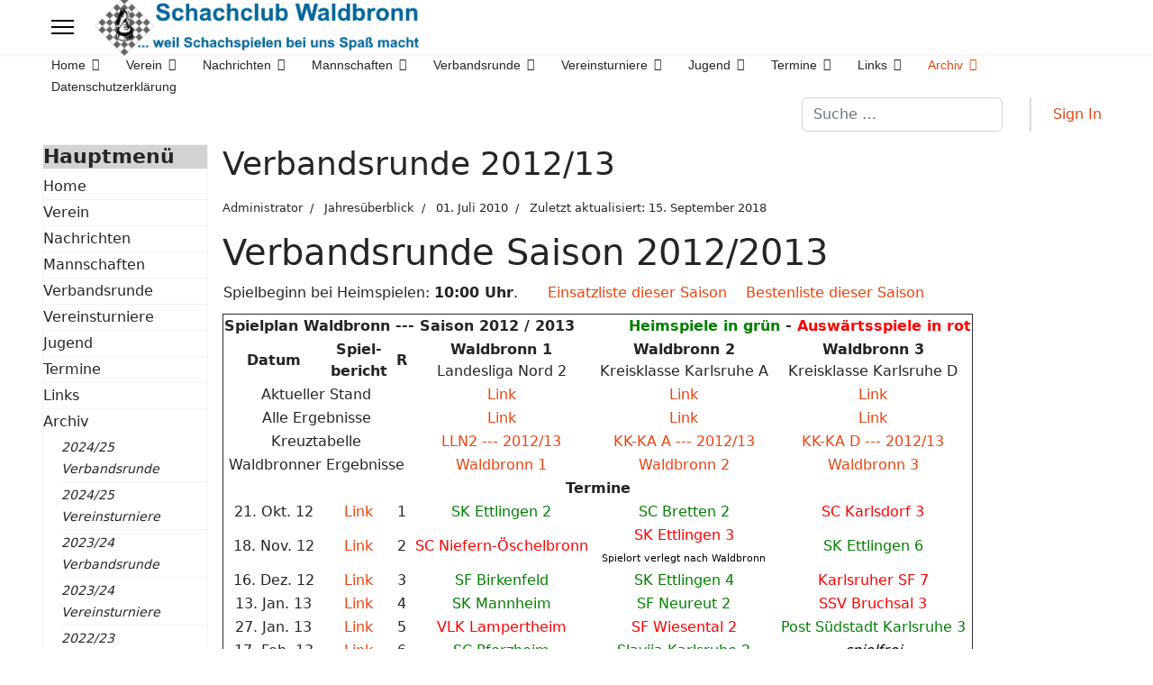

--- FILE ---
content_type: text/html; charset=utf-8
request_url: https://schachclub-waldbronn.de/index.php?option=com_content&view=article&id=225&Itemid=306&rCH=-2
body_size: 11954
content:

<!doctype html>
<html lang="de-de" dir="ltr">
	<head>
		
		<meta name="viewport" content="width=device-width, initial-scale=1, shrink-to-fit=no">
		<meta charset="utf-8">
	<meta name="author" content="Administrator">
	<meta name="description" content="Schachclub Waldbronn Internet Präsenz">
	<meta name="generator" content="Joomla! - Open Source Content Management">
	<title>Schachclub Waldbronn – Verbandsrunde 2012/13</title>
	<link href="/images/stories/schachclub/logos/favicon.ico" rel="icon" type="image/vnd.microsoft.icon">
	<link href="https://schachclub-waldbronn.de/index.php?option=com_finder&amp;view=search&amp;format=opensearch&amp;Itemid=101" rel="search" title="OpenSearch Schachclub Waldbronn" type="application/opensearchdescription+xml">
<link href="/media/vendor/awesomplete/css/awesomplete.css?1.1.7" rel="stylesheet">
	<link href="/media/vendor/joomla-custom-elements/css/joomla-alert.min.css?0.4.1" rel="stylesheet">
	<link href="/templates/shaper_helixultimate/css/bootstrap.min.css" rel="stylesheet">
	<link href="/plugins/system/helixultimate/assets/css/system-j4.min.css" rel="stylesheet">
	<link href="/media/system/css/joomla-fontawesome.min.css?59f60b" rel="stylesheet">
	<link href="/templates/shaper_helixultimate/css/template.css" rel="stylesheet">
	<link href="/templates/shaper_helixultimate/css/presets/preset2.css" rel="stylesheet">
	<link href="/templates/shaper_helixultimate/css/custom.css" rel="stylesheet">
	<style>.sp-megamenu-parent > li > a, .sp-megamenu-parent > li > span, .sp-megamenu-parent .sp-dropdown li.sp-menu-item > a{font-family: 'Arial', sans-serif;text-decoration: none;}
</style>
	<style>.menu.nav-pills > li > a, .menu.nav-pills > li > span, .menu.nav-pills .sp-dropdown li.sp-menu-item > a{font-family: 'Arial', sans-serif;text-decoration: none;}
</style>
	<style>.logo-image {height:72px;}.logo-image-phone {height:72px;}</style>
	<style>@media(max-width: 992px) {.logo-image {height: 36px;}.logo-image-phone {height: 36px;}}</style>
	<style>@media(max-width: 576px) {.logo-image {height: 36px;}.logo-image-phone {height: 36px;}}</style>
<script src="/media/vendor/jquery/js/jquery.min.js?3.7.1"></script>
	<script src="/media/legacy/js/jquery-noconflict.min.js?504da4"></script>
	<script type="application/json" class="joomla-script-options new">{"data":{"breakpoints":{"tablet":991,"mobile":480},"header":{"stickyOffset":"100"}},"joomla.jtext":{"MOD_FINDER_SEARCH_VALUE":"Suche &hellip;","COM_FINDER_SEARCH_FORM_LIST_LABEL":"Suchergebnisse","JLIB_JS_AJAX_ERROR_OTHER":"Beim Abrufen von JSON-Daten wurde ein HTTP-Statuscode %s zurückgegeben.","JLIB_JS_AJAX_ERROR_PARSE":"Ein Parsing-Fehler trat bei der Verarbeitung der folgenden JSON-Daten auf:<br><code style='color:inherit;white-space:pre-wrap;padding:0;margin:0;border:0;background:inherit;'>%s<\/code>","ERROR":"Fehler","MESSAGE":"Nachricht","NOTICE":"Hinweis","WARNING":"Warnung","JCLOSE":"Schließen","JOK":"OK","JOPEN":"Öffnen"},"finder-search":{"url":"\/index.php?option=com_finder&task=suggestions.suggest&format=json&tmpl=component&Itemid=101"},"system.paths":{"root":"","rootFull":"https:\/\/schachclub-waldbronn.de\/","base":"","baseFull":"https:\/\/schachclub-waldbronn.de\/"},"csrf.token":"d9b8b42cb5a05537e3b8774f307d8d54"}</script>
	<script src="/media/system/js/core.min.js?a3d8f8"></script>
	<script src="/media/vendor/bootstrap/js/alert.min.js?5.3.8" type="module"></script>
	<script src="/media/vendor/bootstrap/js/button.min.js?5.3.8" type="module"></script>
	<script src="/media/vendor/bootstrap/js/carousel.min.js?5.3.8" type="module"></script>
	<script src="/media/vendor/bootstrap/js/collapse.min.js?5.3.8" type="module"></script>
	<script src="/media/vendor/bootstrap/js/dropdown.min.js?5.3.8" type="module"></script>
	<script src="/media/vendor/bootstrap/js/modal.min.js?5.3.8" type="module"></script>
	<script src="/media/vendor/bootstrap/js/offcanvas.min.js?5.3.8" type="module"></script>
	<script src="/media/vendor/bootstrap/js/popover.min.js?5.3.8" type="module"></script>
	<script src="/media/vendor/bootstrap/js/scrollspy.min.js?5.3.8" type="module"></script>
	<script src="/media/vendor/bootstrap/js/tab.min.js?5.3.8" type="module"></script>
	<script src="/media/vendor/bootstrap/js/toast.min.js?5.3.8" type="module"></script>
	<script src="/media/system/js/showon.min.js?e51227" type="module"></script>
	<script src="/media/vendor/awesomplete/js/awesomplete.min.js?1.1.7" defer></script>
	<script src="/media/com_finder/js/finder.min.js?755761" type="module"></script>
	<script src="/media/mod_menu/js/menu.min.js?59f60b" type="module"></script>
	<script src="/media/system/js/messages.min.js?9a4811" type="module"></script>
	<script src="/templates/shaper_helixultimate/js/main.js"></script>
	<script type="application/ld+json">{"@context":"https://schema.org","@graph":[{"@type":"Organization","@id":"https://schachclub-waldbronn.de/#/schema/Organization/base","name":"Schachclub Waldbronn","url":"https://schachclub-waldbronn.de/"},{"@type":"WebSite","@id":"https://schachclub-waldbronn.de/#/schema/WebSite/base","url":"https://schachclub-waldbronn.de/","name":"Schachclub Waldbronn","publisher":{"@id":"https://schachclub-waldbronn.de/#/schema/Organization/base"}},{"@type":"WebPage","@id":"https://schachclub-waldbronn.de/#/schema/WebPage/base","url":"https://schachclub-waldbronn.de/index.php?option=com_content&amp;view=article&amp;id=225&amp;Itemid=306&amp;rCH=-2","name":"Schachclub Waldbronn – Verbandsrunde 2012/13","description":"Schachclub Waldbronn Internet Präsenz","isPartOf":{"@id":"https://schachclub-waldbronn.de/#/schema/WebSite/base"},"about":{"@id":"https://schachclub-waldbronn.de/#/schema/Organization/base"},"inLanguage":"de-DE"},{"@type":"Article","@id":"https://schachclub-waldbronn.de/#/schema/com_content/article/225","name":"Verbandsrunde 2012/13","headline":"Verbandsrunde 2012/13","inLanguage":"de-DE","author":{"@type":"Person","name":"Administrator"},"articleSection":"Jahresüberblick","dateCreated":"2012-08-31T23:00:00+00:00","dateModified":"2018-09-15T00:00:00+00:00","isPartOf":{"@id":"https://schachclub-waldbronn.de/#/schema/WebPage/base"}}]}</script>
	<script>template="shaper_helixultimate";</script>
			</head>
	<body class="site helix-ultimate hu com_content com-content view-article layout-default task-none itemid-306 de-de ltr layout-fluid offcanvas-init offcanvs-position-left">

		
		
		<div class="body-wrapper">
			<div class="body-innerwrapper">
				
<header id="sp-header" class="full-header full-header-left header-has-modules">
	<div class="container-fluid">
		<div class="container-inner">
			<div class="row align-items-center">
				<!-- Logo -->
				<div id="sp-logo" class="has-border col-auto">
					<div class="sp-column">
													
							<a id="offcanvas-toggler" aria-label="Menu" class="offcanvas-toggler-left d-flex align-items-center" href="#" aria-hidden="true" title="Menu"><div class="burger-icon"><span></span><span></span><span></span></div></a><div class="logo"><a href="/">
				<img class='logo-image  d-none d-lg-inline-block'
					srcset='https://schachclub-waldbronn.de/images/stories/schachclub/logos/Logo-und-Schriftzug.png 1x, https://schachclub-waldbronn.de/images/stories/schachclub/logos/Logo-und-Schriftzug.png 2x'
					src='https://schachclub-waldbronn.de/images/stories/schachclub/logos/Logo-und-Schriftzug.png'
					height='72'
					alt='Schachclub Waldbronn'
				/>
				<img class="logo-image-phone d-inline-block d-lg-none" src="https://schachclub-waldbronn.de/images/stories/schachclub/logos/Logo-und-Schriftzug-klein.png" alt="Schachclub Waldbronn" /></a></div>											</div>
				</div>

				<!-- Menu -->
				<div id="sp-menu" class="col-auto">
					<div class="sp-column d-flex justify-content-between">
						<div class="menu-with-offcanvas d-flex justify-content-between flex-auto">
							<nav class="sp-megamenu-wrapper d-flex" role="navigation" aria-label="navigation"><ul class="sp-megamenu-parent menu-animation-fade-up d-none d-lg-block"><li class="sp-menu-item sp-has-child"><a   href="/index.php?option=com_content&amp;view=featured&amp;Itemid=101"  >Home</a><div class="sp-dropdown sp-dropdown-main sp-menu-right" style="width: 240px;"><div class="sp-dropdown-inner"><ul class="sp-dropdown-items"><li class="sp-menu-item"><a   href="/index.php?option=com_content&amp;view=article&amp;id=88&amp;Itemid=501"  >Schachaufgabe</a></li><li class="sp-menu-item"><a   href="/index.php?option=com_content&amp;view=article&amp;id=253&amp;Itemid=502"  >Schachpuzzle</a></li><li class="sp-menu-item"><a   href="/index.php?option=com_content&amp;view=article&amp;id=508&amp;Itemid=769"  >Aufgabe des Tages</a></li></ul></div></div></li><li class="sp-menu-item sp-has-child"><a   href="/index.php?option=com_content&amp;view=article&amp;id=75&amp;Itemid=148"  >Verein</a><div class="sp-dropdown sp-dropdown-main sp-menu-right" style="width: 240px;"><div class="sp-dropdown-inner"><ul class="sp-dropdown-items"><li class="sp-menu-item"><a   href="/index.php?option=com_contact&amp;view=category&amp;id=79&amp;Itemid=155"  >Kontakte</a></li><li class="sp-menu-item"><a   href="/index.php?option=com_content&amp;view=article&amp;id=360&amp;Itemid=435"  >Chronik Funktionsträger</a></li><li class="sp-menu-item"><a   href="/index.php?option=com_content&amp;view=article&amp;id=361&amp;Itemid=436"  >Chronik Mannschaften</a></li><li class="sp-menu-item"><a   href="/index.php?option=com_content&amp;view=article&amp;id=362&amp;Itemid=438"  >Chronik Vereinsmeister</a></li><li class="sp-menu-item"><a   href="/index.php?option=com_content&amp;view=article&amp;id=47&amp;Itemid=112"  >Impressum &amp; Kontakt</a></li><li class="sp-menu-item"><a   href="/index.php?option=com_content&amp;view=article&amp;id=416&amp;Itemid=542"  >Anmeldung</a></li><li class="sp-menu-item"><a   href="/index.php?option=com_content&amp;view=article&amp;id=455&amp;Itemid=669"  >Satzung</a></li><li class="sp-menu-item"><a   href="/index.php?option=com_content&amp;view=article&amp;id=456&amp;Itemid=670"  >Geschäftsordnung</a></li><li class="sp-menu-item"><a   href="/index.php?option=com_content&amp;view=article&amp;id=531&amp;Itemid=777"  >Schachbibliothek</a></li></ul></div></div></li><li class="sp-menu-item sp-has-child"><a   href="/index.php?option=com_content&amp;view=category&amp;layout=blog&amp;id=35&amp;Itemid=344"  >Nachrichten</a><div class="sp-dropdown sp-dropdown-main sp-menu-right" style="width: 240px;"><div class="sp-dropdown-inner"><ul class="sp-dropdown-items"><li class="sp-menu-item"><a   href="/index.php?option=com_content&amp;view=category&amp;layout=blog&amp;id=35&amp;Itemid=344"  >Vereinsnachrichten</a></li><li class="sp-menu-item"><a   href="/index.php?option=com_content&amp;view=category&amp;layout=blog&amp;id=38&amp;Itemid=346"  >Jugend</a></li><li class="sp-menu-item"><a   href="/index.php?option=com_content&amp;view=category&amp;layout=blog&amp;id=34&amp;Itemid=345"  >Verbandsspiele</a></li><li class="sp-menu-item sp-has-child"><a   href="/index.php?option=com_content&amp;view=category&amp;layout=blog&amp;id=89&amp;Itemid=347"  >Ankündigungen</a><div class="sp-dropdown sp-dropdown-sub sp-menu-right" style="width: 240px;"><div class="sp-dropdown-inner"><ul class="sp-dropdown-items"><li class="sp-menu-item"><a   href="/index.php?option=com_content&amp;view=category&amp;layout=blog&amp;id=40&amp;Itemid=379"  >Ankündigungen Verein</a></li><li class="sp-menu-item"><a   href="/index.php?option=com_content&amp;view=category&amp;layout=blog&amp;id=41&amp;Itemid=380"  >Ankündigungen VM</a></li><li class="sp-menu-item"><a   href="/index.php?option=com_content&amp;view=category&amp;layout=blog&amp;id=42&amp;Itemid=381"  >Ankündigungen Vereinsturniere</a></li></ul></div></div></li></ul></div></div></li><li class="sp-menu-item sp-has-child"><a   href="/index.php?option=com_content&amp;view=article&amp;id=570&amp;Itemid=116"  >Mannschaften</a><div class="sp-dropdown sp-dropdown-main sp-menu-right" style="width: 240px;"><div class="sp-dropdown-inner"><ul class="sp-dropdown-items"><li class="sp-menu-item"><a   href="/index.php?option=com_wrapper&amp;view=wrapper&amp;Itemid=307"  >Rangliste aktuell</a></li><li class="sp-menu-item"><a   href="/index.php?option=com_content&amp;view=article&amp;id=361&amp;Itemid=437"  >Chronik Mannschaften</a></li><li class="sp-menu-item"><a   href="/index.php?option=com_wrapper&amp;view=wrapper&amp;Itemid=118"  >DWZ-Liste (Rang)</a></li><li class="sp-menu-item"><a   href="/index.php?option=com_wrapper&amp;view=wrapper&amp;Itemid=630"  >DWZ-Liste (Name)</a></li></ul></div></div></li><li class="sp-menu-item sp-has-child"><a   href="/index.php?option=com_content&amp;view=article&amp;id=569&amp;Itemid=120"  >Verbandsrunde</a><div class="sp-dropdown sp-dropdown-main sp-menu-right" style="width: 240px;"><div class="sp-dropdown-inner"><ul class="sp-dropdown-items"><li class="sp-menu-item"><a   href="/index.php?option=com_content&amp;view=category&amp;layout=blog&amp;id=34&amp;Itemid=142"  >Spielberichte</a></li><li class="sp-menu-item"><a   href="/index.php?option=com_wrapper&amp;view=wrapper&amp;Itemid=217"  >Rangliste aktuell</a></li></ul></div></div></li><li class="sp-menu-item sp-has-child"><a   href="/index.php?option=com_content&amp;view=category&amp;layout=blog&amp;id=65&amp;Itemid=145"  >Vereinsturniere</a><div class="sp-dropdown sp-dropdown-main sp-menu-right" style="width: 240px;"><div class="sp-dropdown-inner"><ul class="sp-dropdown-items"><li class="sp-menu-item sp-has-child"><a   href="/index.php?option=com_content&amp;view=category&amp;layout=blog&amp;id=65&amp;Itemid=145"  >Vereinsmeisterschaft</a><div class="sp-dropdown sp-dropdown-sub sp-menu-right" style="width: 240px;"><div class="sp-dropdown-inner"><ul class="sp-dropdown-items"><li class="sp-menu-item"><a   href="/index.php?option=com_content&amp;view=category&amp;layout=blog&amp;id=81&amp;Itemid=146"  >VM Ausschreibung</a></li></ul></div></div></li><li class="sp-menu-item"><a   href="/index.php?option=com_content&amp;view=category&amp;layout=blog&amp;id=70&amp;Itemid=149"  >Schnellschach</a></li><li class="sp-menu-item"><a   href="/index.php?option=com_content&amp;view=category&amp;layout=blog&amp;id=71&amp;Itemid=150"  >Blitzschach</a></li><li class="sp-menu-item"><a   href="/index.php?option=com_content&amp;view=category&amp;layout=blog&amp;id=72&amp;Itemid=151"  >Chess960</a></li><li class="sp-menu-item"><a   href="/index.php?option=com_content&amp;view=category&amp;layout=blog&amp;id=73&amp;Itemid=152"  >Andere</a></li><li class="sp-menu-item"><a   href="/index.php?option=com_content&amp;view=article&amp;id=362&amp;Itemid=439"  >Chronik Vereinsmeister</a></li></ul></div></div></li><li class="sp-menu-item sp-has-child"><a   href="/index.php?option=com_content&amp;view=category&amp;layout=blog&amp;id=83&amp;Itemid=175"  >Jugend</a><div class="sp-dropdown sp-dropdown-main sp-menu-right" style="width: 240px;"><div class="sp-dropdown-inner"><ul class="sp-dropdown-items"><li class="sp-menu-item"><a   href="/index.php?option=com_content&amp;view=category&amp;layout=blog&amp;id=38&amp;Itemid=176"  >Nachrichten</a></li></ul></div></div></li><li class="sp-menu-item sp-has-child"><a   href="/index.php?option=com_content&amp;view=category&amp;layout=blog&amp;id=104&amp;Itemid=113"  >Termine</a><div class="sp-dropdown sp-dropdown-main sp-menu-right" style="width: 240px;"><div class="sp-dropdown-inner"><ul class="sp-dropdown-items"><li class="sp-menu-item"><a   href="/index.php?option=com_content&amp;view=category&amp;layout=blog&amp;id=104&amp;Itemid=451"  >Schachkalender</a></li><li class="sp-menu-item"><a   href="/index.php?option=com_content&amp;view=category&amp;layout=blog&amp;id=105&amp;Itemid=192"  >Kurzkalender</a></li><li class="sp-menu-item"><a   href="/index.php?option=com_weblinks&amp;view=category&amp;id=53&amp;Itemid=143"  >Weitere Termin-Links</a></li></ul></div></div></li><li class="sp-menu-item sp-has-child"><a   href="/index.php?option=com_weblinks&amp;view=categories&amp;id=0&amp;Itemid=125"  >Links</a><div class="sp-dropdown sp-dropdown-main sp-menu-right" style="width: 240px;"><div class="sp-dropdown-inner"><ul class="sp-dropdown-items"><li class="sp-menu-item"><a   href="/index.php?option=com_weblinks&amp;view=category&amp;id=98&amp;Itemid=284"  >Schachspiele</a></li><li class="sp-menu-item"><a   href="/index.php?option=com_weblinks&amp;view=category&amp;id=51&amp;Itemid=126"  >Verbände</a></li><li class="sp-menu-item"><a   href="/index.php?option=com_weblinks&amp;view=category&amp;id=53&amp;Itemid=127"  >Schachtermine</a></li><li class="sp-menu-item"><a   href="/index.php?option=com_weblinks&amp;view=category&amp;id=54&amp;Itemid=128"  >Vereine</a></li><li class="sp-menu-item"><a   href="/index.php?option=com_weblinks&amp;view=category&amp;id=55&amp;Itemid=129"  >Internetschach</a></li><li class="sp-menu-item"><a   href="/index.php?option=com_weblinks&amp;view=category&amp;id=56&amp;Itemid=130"  >Zeitschriften</a></li><li class="sp-menu-item"><a   href="/index.php?option=com_weblinks&amp;view=category&amp;id=57&amp;Itemid=131"  >Chess960</a></li><li class="sp-menu-item"><a   href="/index.php?option=com_weblinks&amp;view=category&amp;id=58&amp;Itemid=132"  >Sonstige</a></li></ul></div></div></li><li class="sp-menu-item sp-has-child active"><a   href="/index.php?option=com_content&amp;view=article&amp;id=92&amp;Itemid=162"  >Archiv</a><div class="sp-dropdown sp-dropdown-main sp-menu-right" style="width: 240px;"><div class="sp-dropdown-inner"><ul class="sp-dropdown-items"><li class="sp-menu-item sp-has-child"><a   href="/index.php?option=com_content&amp;view=article&amp;id=536&amp;Itemid=802"  >2024/25 Verbandsrunde</a><div class="sp-dropdown sp-dropdown-sub sp-menu-right" style="width: 240px;"><div class="sp-dropdown-inner"><ul class="sp-dropdown-items"><li class="sp-menu-item"><a   href="/index.php?option=com_content&amp;view=article&amp;id=537&amp;Itemid=803"  >Spielplan (a) 24/25</a></li><li class="sp-menu-item"><a   href="/index.php?option=com_wrapper&amp;view=wrapper&amp;Itemid=804"  >Spielplan (b) 24/25</a></li><li class="sp-menu-item"><a   href="/index.php?option=com_content&amp;view=article&amp;id=538&amp;Itemid=805"  >Einzelergebnisse 24/25</a></li><li class="sp-menu-item"><a   href="/index.php?option=com_wrapper&amp;view=wrapper&amp;Itemid=806"  >1. Mannschaft 24/25</a></li><li class="sp-menu-item"><a   href="/index.php?option=com_wrapper&amp;view=wrapper&amp;Itemid=807"  >2. Mannschaft 24/25</a></li><li class="sp-menu-item"><a   href="/index.php?option=com_wrapper&amp;view=wrapper&amp;Itemid=808"  >3. Mannschaft 24/25</a></li><li class="sp-menu-item"><a   href="/index.php?option=com_wrapper&amp;view=wrapper&amp;Itemid=809"  >Pokalmannschaft 24/25</a></li><li class="sp-menu-item"><a   href="/index.php?option=com_wrapper&amp;view=wrapper&amp;Itemid=810"  >Seniorenmannschaft 24/25</a></li><li class="sp-menu-item"><a   href="/index.php?option=com_wrapper&amp;view=wrapper&amp;Itemid=811"  >Rangliste 24/25</a></li><li class="sp-menu-item"><a   href="/index.php?option=com_content&amp;view=article&amp;id=539&amp;Itemid=812"  >Mannschaften 24/25</a></li></ul></div></div></li><li class="sp-menu-item sp-has-child"><a   href="/index.php?option=com_content&amp;view=article&amp;id=548&amp;Itemid=885"  >2024/25 Vereinsturniere</a><div class="sp-dropdown sp-dropdown-sub sp-menu-right" style="width: 240px;"><div class="sp-dropdown-inner"><ul class="sp-dropdown-items"><li class="sp-menu-item sp-has-child"><a   href="/index.php?option=com_content&amp;view=article&amp;id=548&amp;Itemid=886"  >Vereinsmeisterschaft 24/25</a><div class="sp-dropdown sp-dropdown-sub sp-menu-right" style="width: 240px;"><div class="sp-dropdown-inner"><ul class="sp-dropdown-items"><li class="sp-menu-item"><a   href="/index.php?option=com_content&amp;view=article&amp;id=541&amp;Itemid=887"  >Ausschreibung VM 24/25</a></li></ul></div></div></li><li class="sp-menu-item"><a   href="/index.php?option=com_content&amp;view=article&amp;id=547&amp;Itemid=888"  >Schnellschach 24/25</a></li><li class="sp-menu-item"><a   href="/index.php?option=com_content&amp;view=article&amp;id=551&amp;Itemid=889"  >Blitzschach 24/25</a></li><li class="sp-menu-item"><a   href="/index.php?option=com_content&amp;view=article&amp;id=550&amp;Itemid=890"  >Chess960 24/25</a></li></ul></div></div></li><li class="sp-menu-item sp-has-child"><a   href="/index.php?option=com_content&amp;view=article&amp;id=503&amp;Itemid=779"  >2023/24 Verbandsrunde</a><div class="sp-dropdown sp-dropdown-sub sp-menu-right" style="width: 240px;"><div class="sp-dropdown-inner"><ul class="sp-dropdown-items"><li class="sp-menu-item"><a   href="/index.php?option=com_content&amp;view=article&amp;id=505&amp;Itemid=780"  >Spielplan (a) 23/24</a></li><li class="sp-menu-item"><a   href="/index.php?option=com_wrapper&amp;view=wrapper&amp;Itemid=781"  >Spielplan (b) 23/24</a></li><li class="sp-menu-item"><a   href="/index.php?option=com_content&amp;view=article&amp;id=506&amp;Itemid=782"  >Einzelergebnisse 23/24</a></li><li class="sp-menu-item"><a   href="/index.php?option=com_wrapper&amp;view=wrapper&amp;Itemid=783"  >1. Mannschaft 23/24</a></li><li class="sp-menu-item"><a   href="/index.php?option=com_wrapper&amp;view=wrapper&amp;Itemid=784"  >2. Mannschaft 23/24</a></li><li class="sp-menu-item"><a   href="/index.php?option=com_wrapper&amp;view=wrapper&amp;Itemid=785"  >3. Mannschaft 23/24</a></li><li class="sp-menu-item"><a   href="/index.php?option=com_wrapper&amp;view=wrapper&amp;Itemid=786"  >Pokalmannschaft 23/24</a></li><li class="sp-menu-item"><a   href="/index.php?option=com_wrapper&amp;view=wrapper&amp;Itemid=787"  >Rangliste 23/24</a></li><li class="sp-menu-item"><a   href="/index.php?option=com_content&amp;view=article&amp;id=504&amp;Itemid=788"  >Mannschaften 23/24</a></li></ul></div></div></li><li class="sp-menu-item sp-has-child"><a   href="/index.php?option=com_content&amp;view=article&amp;id=515&amp;Itemid=790"  >2023/24 Vereinsturniere</a><div class="sp-dropdown sp-dropdown-sub sp-menu-right" style="width: 240px;"><div class="sp-dropdown-inner"><ul class="sp-dropdown-items"><li class="sp-menu-item sp-has-child"><a   href="/index.php?option=com_content&amp;view=article&amp;id=515&amp;Itemid=792"  >Vereinsmeisterschaft 23/24</a><div class="sp-dropdown sp-dropdown-sub sp-menu-right" style="width: 240px;"><div class="sp-dropdown-inner"><ul class="sp-dropdown-items"><li class="sp-menu-item"><a   href="/index.php?option=com_content&amp;view=article&amp;id=435&amp;Itemid=797"  >Ausschreibung VM 23/24</a></li></ul></div></div></li><li class="sp-menu-item"><a   href="/index.php?option=com_content&amp;view=article&amp;id=516&amp;Itemid=798"  >Schnellschach 23/24</a></li><li class="sp-menu-item"><a   href="/index.php?option=com_content&amp;view=article&amp;id=528&amp;Itemid=800"  >Blitzschach 23/24</a></li><li class="sp-menu-item"><a   href="/index.php?option=com_content&amp;view=article&amp;id=514&amp;Itemid=799"  >Chess960 23/24</a></li></ul></div></div></li><li class="sp-menu-item sp-has-child"><a   href="/index.php?option=com_content&amp;view=article&amp;id=491&amp;Itemid=761"  >2022/23 Verbandsrunde</a><div class="sp-dropdown sp-dropdown-sub sp-menu-right" style="width: 240px;"><div class="sp-dropdown-inner"><ul class="sp-dropdown-items"><li class="sp-menu-item"><a   href="/index.php?option=com_content&amp;view=article&amp;id=493&amp;Itemid=762"  >Spielplan 22/23</a></li><li class="sp-menu-item"><a   href="/index.php?option=com_content&amp;view=article&amp;id=495&amp;Itemid=763"  >Einzelergebnisse 22/23</a></li><li class="sp-menu-item"><a   href="/index.php?option=com_wrapper&amp;view=wrapper&amp;Itemid=764"  >1. Mannschaft 22/23</a></li><li class="sp-menu-item"><a   href="/index.php?option=com_wrapper&amp;view=wrapper&amp;Itemid=765"  >2. Mannschaft 22/23</a></li><li class="sp-menu-item"><a   href="/index.php?option=com_wrapper&amp;view=wrapper&amp;Itemid=766"  >3. Mannschaft 22/23</a></li><li class="sp-menu-item"><a   href="/index.php?option=com_wrapper&amp;view=wrapper&amp;Itemid=767"  >Rangliste 22/23</a></li><li class="sp-menu-item"><a   href="/index.php?option=com_content&amp;view=article&amp;id=481&amp;Itemid=768"  >Mannschaften 22/23</a></li></ul></div></div></li><li class="sp-menu-item sp-has-child"><a   href="/index.php?option=com_content&amp;view=article&amp;id=434&amp;Itemid=789"  >2022/23 Vereinsturniere</a><div class="sp-dropdown sp-dropdown-sub sp-menu-right" style="width: 240px;"><div class="sp-dropdown-inner"><ul class="sp-dropdown-items"><li class="sp-menu-item sp-has-child"><a   href="/index.php?option=com_content&amp;view=article&amp;id=434&amp;Itemid=791"  >Vereinsmeisterschaft 22/23</a><div class="sp-dropdown sp-dropdown-sub sp-menu-right" style="width: 240px;"><div class="sp-dropdown-inner"><ul class="sp-dropdown-items"><li class="sp-menu-item"><a   href="/index.php?option=com_content&amp;view=article&amp;id=540&amp;Itemid=796"  >Ausschreibung VM 22/23</a></li></ul></div></div></li><li class="sp-menu-item"><a   href="/index.php?option=com_content&amp;view=article&amp;id=436&amp;Itemid=793"  >Schnellschach 22/23</a></li><li class="sp-menu-item"><a   href="/index.php?option=com_content&amp;view=article&amp;id=437&amp;Itemid=794"  >Blitzschach 22/23</a></li><li class="sp-menu-item"><a   href="/index.php?option=com_content&amp;view=article&amp;id=438&amp;Itemid=795"  >Chess960 22/23</a></li></ul></div></div></li><li class="sp-menu-item sp-has-child"><a   href="/index.php?option=com_content&amp;view=article&amp;id=490&amp;Itemid=728"  >2021/22 Verbandsrunde</a><div class="sp-dropdown sp-dropdown-sub sp-menu-right" style="width: 240px;"><div class="sp-dropdown-inner"><ul class="sp-dropdown-items"><li class="sp-menu-item"><a   href="/index.php?option=com_content&amp;view=article&amp;id=492&amp;Itemid=731"  >Spielplan 21/22</a></li><li class="sp-menu-item"><a   href="/index.php?option=com_content&amp;view=article&amp;id=494&amp;Itemid=629"  >Einzelergebnisse 21/22</a></li><li class="sp-menu-item"><a   href="/index.php?option=com_wrapper&amp;view=wrapper&amp;Itemid=732"  >1. Mannschaft 21/22</a></li><li class="sp-menu-item"><a   href="/index.php?option=com_wrapper&amp;view=wrapper&amp;Itemid=733"  >2. Mannschaft 21/22</a></li><li class="sp-menu-item"><a   href="/index.php?option=com_wrapper&amp;view=wrapper&amp;Itemid=311"  >3. Mannschaft 21/22</a></li><li class="sp-menu-item"><a   href="/index.php?option=com_wrapper&amp;view=wrapper&amp;Itemid=734"  >Rangliste 21/22</a></li><li class="sp-menu-item"><a   href="/index.php?option=com_content&amp;view=article&amp;id=480&amp;Itemid=735"  >Mannschaften 21/22</a></li></ul></div></div></li><li class="sp-menu-item sp-has-child"><a   href="/index.php?option=com_content&amp;view=article&amp;id=496&amp;Itemid=730"  >2021/22 Vereinsturniere</a><div class="sp-dropdown sp-dropdown-sub sp-menu-right" style="width: 240px;"><div class="sp-dropdown-inner"><ul class="sp-dropdown-items"><li class="sp-menu-item"><a   href="/index.php?option=com_content&amp;view=article&amp;id=485&amp;Itemid=749"  >Schnellschach 21/22</a></li><li class="sp-menu-item"><a   href="/index.php?option=com_content&amp;view=article&amp;id=487&amp;Itemid=750"  >Blitzschach 21/22</a></li><li class="sp-menu-item"><a   href="/index.php?option=com_content&amp;view=article&amp;id=489&amp;Itemid=751"  >Chess960 21/22</a></li></ul></div></div></li><li class="sp-menu-item sp-has-child"><a   href="/index.php?option=com_content&amp;view=article&amp;id=439&amp;Itemid=727"  >2019/21 Verbandsrunde</a><div class="sp-dropdown sp-dropdown-sub sp-menu-right" style="width: 240px;"><div class="sp-dropdown-inner"><ul class="sp-dropdown-items"><li class="sp-menu-item"><a   href="/index.php?option=com_content&amp;view=article&amp;id=441&amp;Itemid=736"  >Spielplan 19/21</a></li><li class="sp-menu-item"><a   href="/index.php?option=com_content&amp;view=article&amp;id=442&amp;Itemid=737"  >Einzelergebnisse 19/21</a></li><li class="sp-menu-item"><a   href="/index.php?option=com_wrapper&amp;view=wrapper&amp;Itemid=738"  >1. Mannschaft 19/21</a></li><li class="sp-menu-item"><a   href="/index.php?option=com_wrapper&amp;view=wrapper&amp;Itemid=739"  >2. Mannschaft 19/21</a></li><li class="sp-menu-item"><a   href="/index.php?option=com_wrapper&amp;view=wrapper&amp;Itemid=740"  >3. Mannschaft 19/21</a></li><li class="sp-menu-item"><a   href="/index.php?option=com_wrapper&amp;view=wrapper&amp;Itemid=743"  >Pokalmannschaft 19/21</a></li><li class="sp-menu-item"><a   href="/index.php?option=com_wrapper&amp;view=wrapper&amp;Itemid=741"  >Rangliste 19/21</a></li><li class="sp-menu-item"><a   href="/index.php?option=com_content&amp;view=article&amp;id=440&amp;Itemid=742"  >Mannschaften 19/21</a></li></ul></div></div></li><li class="sp-menu-item sp-has-child"><a   href="/index.php?option=com_content&amp;view=article&amp;id=482&amp;Itemid=729"  >2019/21 Vereinsturniere</a><div class="sp-dropdown sp-dropdown-sub sp-menu-right" style="width: 240px;"><div class="sp-dropdown-inner"><ul class="sp-dropdown-items"><li class="sp-menu-item sp-has-child"><a   href="/index.php?option=com_content&amp;view=article&amp;id=482&amp;Itemid=748"  >Vereinsmeisterschaft 19/20</a><div class="sp-dropdown sp-dropdown-sub sp-menu-right" style="width: 240px;"><div class="sp-dropdown-inner"><ul class="sp-dropdown-items"><li class="sp-menu-item"><a   href="/index.php?option=com_content&amp;view=article&amp;id=498&amp;Itemid=754"  >VM Ausschreibung 19/20</a></li></ul></div></div></li><li class="sp-menu-item"><a   href="/index.php?option=com_content&amp;view=article&amp;id=483&amp;Itemid=744"  >Schnellschach 19/20</a></li><li class="sp-menu-item"><a   href="/index.php?option=com_content&amp;view=article&amp;id=484&amp;Itemid=745"  >Schnellschach 20/21</a></li><li class="sp-menu-item"><a   href="/index.php?option=com_content&amp;view=article&amp;id=486&amp;Itemid=746"  >Blitzschach 19/21</a></li><li class="sp-menu-item"><a   href="/index.php?option=com_content&amp;view=article&amp;id=488&amp;Itemid=747"  >Chess960 19/21</a></li></ul></div></div></li><li class="sp-menu-item sp-has-child"><a   href="/index.php?option=com_content&amp;view=article&amp;id=419&amp;Itemid=615"  >2018/19 Verbandsrunde</a><div class="sp-dropdown sp-dropdown-sub sp-menu-right" style="width: 240px;"><div class="sp-dropdown-inner"><ul class="sp-dropdown-items"><li class="sp-menu-item"><a   href="/index.php?option=com_content&amp;view=article&amp;id=420&amp;Itemid=626"  >Mannschaften 18/19</a></li><li class="sp-menu-item"><a   href="/index.php?option=com_wrapper&amp;view=wrapper&amp;Itemid=625"  >Rangliste 18/19</a></li><li class="sp-menu-item"><a   href="/index.php?option=com_wrapper&amp;view=wrapper&amp;Itemid=624"  >1. Mannschaft 18/19</a></li><li class="sp-menu-item"><a   href="/index.php?option=com_wrapper&amp;view=wrapper&amp;Itemid=623"  >2. Mannschaft 18/19</a></li><li class="sp-menu-item"><a   href="/index.php?option=com_wrapper&amp;view=wrapper&amp;Itemid=622"  >3. Mannschaft 18/19</a></li></ul></div></div></li><li class="sp-menu-item sp-has-child"><a   href="/index.php?option=com_content&amp;view=article&amp;id=423&amp;Itemid=616"  >2018/19 Vereinsturniere</a><div class="sp-dropdown sp-dropdown-sub sp-menu-right" style="width: 240px;"><div class="sp-dropdown-inner"><ul class="sp-dropdown-items"><li class="sp-menu-item sp-has-child"><a   href="/index.php?option=com_content&amp;view=article&amp;id=423&amp;Itemid=620"  >Vereinsmeisterschaft 18/19</a><div class="sp-dropdown sp-dropdown-sub sp-menu-right" style="width: 240px;"><div class="sp-dropdown-inner"><ul class="sp-dropdown-items"><li class="sp-menu-item"><a   href="/index.php?option=com_content&amp;view=article&amp;id=422&amp;Itemid=621"  >Ausschreibung VM 18/19</a></li></ul></div></div></li><li class="sp-menu-item"><a   href="/index.php?option=com_content&amp;view=article&amp;id=426&amp;Itemid=619"  >Schnellschach 18/19</a></li><li class="sp-menu-item"><a   href="/index.php?option=com_content&amp;view=article&amp;id=425&amp;Itemid=618"  >Blitzschach 18/19</a></li><li class="sp-menu-item"><a   href="/index.php?option=com_content&amp;view=article&amp;id=424&amp;Itemid=617"  >Chess960 18/19</a></li></ul></div></div></li><li class="sp-menu-item sp-has-child"><a   href="/index.php?option=com_content&amp;view=article&amp;id=392&amp;Itemid=559"  >2017/18 Verbandsrunde</a><div class="sp-dropdown sp-dropdown-sub sp-menu-right" style="width: 240px;"><div class="sp-dropdown-inner"><ul class="sp-dropdown-items"><li class="sp-menu-item"><a   href="/index.php?option=com_content&amp;view=article&amp;id=394&amp;Itemid=561"  >Mannschaften 17/18</a></li><li class="sp-menu-item"><a   href="/index.php?option=com_wrapper&amp;view=wrapper&amp;Itemid=560"  >Rangliste 17/18</a></li><li class="sp-menu-item"><a   href="/index.php?option=com_wrapper&amp;view=wrapper&amp;Itemid=562"  >1. Mannschaft 17/18</a></li><li class="sp-menu-item"><a   href="/index.php?option=com_wrapper&amp;view=wrapper&amp;Itemid=563"  >2. Mannschaft 17/18</a></li><li class="sp-menu-item"><a   href="/index.php?option=com_wrapper&amp;view=wrapper&amp;Itemid=564"  >3. Mannschaft 17/18</a></li></ul></div></div></li><li class="sp-menu-item sp-has-child"><a   href="/index.php?option=com_content&amp;view=article&amp;id=387&amp;Itemid=571"  >2017/18 Vereinsturniere</a><div class="sp-dropdown sp-dropdown-sub sp-menu-right" style="width: 240px;"><div class="sp-dropdown-inner"><ul class="sp-dropdown-items"><li class="sp-menu-item sp-has-child"><a   href="/index.php?option=com_content&amp;view=article&amp;id=387&amp;Itemid=572"  >Vereinsmeisterschaft 17/18</a><div class="sp-dropdown sp-dropdown-sub sp-menu-right" style="width: 240px;"><div class="sp-dropdown-inner"><ul class="sp-dropdown-items"><li class="sp-menu-item"><a   href="/index.php?option=com_content&amp;view=article&amp;id=388&amp;Itemid=573"  >Ausschreibung VM 17/18</a></li></ul></div></div></li><li class="sp-menu-item"><a   href="/index.php?option=com_content&amp;view=article&amp;id=389&amp;Itemid=574"  >Schnellschach 17/18</a></li><li class="sp-menu-item"><a   href="/index.php?option=com_content&amp;view=article&amp;id=390&amp;Itemid=575"  >Blitzschach 17/18</a></li><li class="sp-menu-item"><a   href="/index.php?option=com_content&amp;view=article&amp;id=391&amp;Itemid=576"  >Chess960 17/18</a></li></ul></div></div></li><li class="sp-menu-item sp-has-child"><a   href="/index.php?option=com_content&amp;view=article&amp;id=372&amp;Itemid=464"  >2016/17 Verbandsrunde</a><div class="sp-dropdown sp-dropdown-sub sp-menu-right" style="width: 240px;"><div class="sp-dropdown-inner"><ul class="sp-dropdown-items"><li class="sp-menu-item"><a   href="/index.php?option=com_content&amp;view=article&amp;id=393&amp;Itemid=465"  >Mannschaften 16/17</a></li><li class="sp-menu-item"><a   href="/index.php?option=com_wrapper&amp;view=wrapper&amp;Itemid=466"  >Rangliste 16/17</a></li><li class="sp-menu-item"><a   href="/index.php?option=com_wrapper&amp;view=wrapper&amp;Itemid=467"  >1. Mannschaft 16/17</a></li><li class="sp-menu-item"><a   href="/index.php?option=com_wrapper&amp;view=wrapper&amp;Itemid=468"  >2. Mannschaft 16/17</a></li><li class="sp-menu-item"><a   href="/index.php?option=com_wrapper&amp;view=wrapper&amp;Itemid=469"  >3. Mannschaft 16/17</a></li></ul></div></div></li><li class="sp-menu-item sp-has-child"><a   href="/index.php?option=com_content&amp;view=article&amp;id=341&amp;Itemid=459"  >2016/17 Vereinsturniere</a><div class="sp-dropdown sp-dropdown-sub sp-menu-right" style="width: 240px;"><div class="sp-dropdown-inner"><ul class="sp-dropdown-items"><li class="sp-menu-item sp-has-child"><a   href="/index.php?option=com_content&amp;view=article&amp;id=341&amp;Itemid=459"  >Vereinsmeisterschaft 16/17</a><div class="sp-dropdown sp-dropdown-sub sp-menu-right" style="width: 240px;"><div class="sp-dropdown-inner"><ul class="sp-dropdown-items"><li class="sp-menu-item"><a   href="/index.php?option=com_content&amp;view=article&amp;id=340&amp;Itemid=460"  >Ausschreibung VM 16/17</a></li></ul></div></div></li><li class="sp-menu-item"><a   href="/index.php?option=com_content&amp;view=article&amp;id=348&amp;Itemid=461"  >Schnellschach 16/17</a></li><li class="sp-menu-item"><a   href="/index.php?option=com_content&amp;view=article&amp;id=346&amp;Itemid=462"  >Blitzschach 16/17</a></li><li class="sp-menu-item"><a   href="/index.php?option=com_content&amp;view=article&amp;id=385&amp;Itemid=463"  >Chess960 16/17</a></li></ul></div></div></li><li class="sp-menu-item sp-has-child"><a   href="/index.php?option=com_content&amp;view=article&amp;id=333&amp;Itemid=445"  >2015/16 Verbandsrunde</a><div class="sp-dropdown sp-dropdown-sub sp-menu-right" style="width: 240px;"><div class="sp-dropdown-inner"><ul class="sp-dropdown-items"><li class="sp-menu-item"><a   href="/index.php?option=com_content&amp;view=article&amp;id=334&amp;Itemid=446"  >Mannschaften 15/16</a></li><li class="sp-menu-item"><a   href="/index.php?option=com_wrapper&amp;view=wrapper&amp;Itemid=447"  >Rangliste 15/16</a></li><li class="sp-menu-item"><a   href="/index.php?option=com_wrapper&amp;view=wrapper&amp;Itemid=448"  >1. Mannschaft 15/16</a></li><li class="sp-menu-item"><a   href="/index.php?option=com_wrapper&amp;view=wrapper&amp;Itemid=449"  >2. Mannschaft 15/16</a></li><li class="sp-menu-item"><a   href="/index.php?option=com_wrapper&amp;view=wrapper&amp;Itemid=450"  >3. Mannschaft 15/16</a></li></ul></div></div></li><li class="sp-menu-item sp-has-child"><a   href="/index.php?option=com_content&amp;view=article&amp;id=383&amp;Itemid=453"  >2015/16 Vereinsturniere</a><div class="sp-dropdown sp-dropdown-sub sp-menu-right" style="width: 240px;"><div class="sp-dropdown-inner"><ul class="sp-dropdown-items"><li class="sp-menu-item sp-has-child"><a   href="/index.php?option=com_content&amp;view=article&amp;id=383&amp;Itemid=453"  >Vereinsmeisterschaft 15/16</a><div class="sp-dropdown sp-dropdown-sub sp-menu-right" style="width: 240px;"><div class="sp-dropdown-inner"><ul class="sp-dropdown-items"><li class="sp-menu-item"><a   href="/index.php?option=com_content&amp;view=article&amp;id=382&amp;Itemid=454"  >Ausschreibung VM 15/16</a></li></ul></div></div></li><li class="sp-menu-item"><a   href="/index.php?option=com_content&amp;view=article&amp;id=384&amp;Itemid=455"  >Schnellschach 15/16</a></li><li class="sp-menu-item"><a   href="/index.php?option=com_content&amp;view=article&amp;id=386&amp;Itemid=456"  >Blitzschach 15/16</a></li><li class="sp-menu-item"><a   href="/index.php?option=com_content&amp;view=article&amp;id=347&amp;Itemid=457"  >Chess960 15/16</a></li></ul></div></div></li><li class="sp-menu-item sp-has-child"><a   href="/index.php?option=com_content&amp;view=article&amp;id=299&amp;Itemid=421"  >2014/15 Verbandsrunde</a><div class="sp-dropdown sp-dropdown-sub sp-menu-right" style="width: 240px;"><div class="sp-dropdown-inner"><ul class="sp-dropdown-items"><li class="sp-menu-item"><a   href="/index.php?option=com_content&amp;view=article&amp;id=300&amp;Itemid=422"  >Mannschaften 14/15</a></li><li class="sp-menu-item"><a   href="/index.php?option=com_wrapper&amp;view=wrapper&amp;Itemid=424"  >Rangliste 14/15</a></li><li class="sp-menu-item"><a   href="/index.php?option=com_wrapper&amp;view=wrapper&amp;Itemid=425"  >1. Mannschaft 14/15</a></li><li class="sp-menu-item"><a   href="/index.php?option=com_wrapper&amp;view=wrapper&amp;Itemid=426"  >2. Mannschaft 14/15</a></li><li class="sp-menu-item"><a   href="/index.php?option=com_wrapper&amp;view=wrapper&amp;Itemid=427"  >3. Mannschaft 14/15</a></li></ul></div></div></li><li class="sp-menu-item sp-has-child"><a   href="/index.php?option=com_content&amp;view=article&amp;id=320&amp;Itemid=429"  >2014/15 Vereinsturniere</a><div class="sp-dropdown sp-dropdown-sub sp-menu-right" style="width: 240px;"><div class="sp-dropdown-inner"><ul class="sp-dropdown-items"><li class="sp-menu-item sp-has-child"><a   href="/index.php?option=com_content&amp;view=article&amp;id=320&amp;Itemid=429"  >Vereinsmeisterschaft 14/15</a><div class="sp-dropdown sp-dropdown-sub sp-menu-right" style="width: 240px;"><div class="sp-dropdown-inner"><ul class="sp-dropdown-items"><li class="sp-menu-item"><a   href="/index.php?option=com_content&amp;view=article&amp;id=315&amp;Itemid=433"  >Ausschreibung VM 14/15</a></li></ul></div></div></li><li class="sp-menu-item"><a   href="/index.php?option=com_content&amp;view=article&amp;id=308&amp;Itemid=432"  >Schnellschach 14/15</a></li><li class="sp-menu-item"><a   href="/index.php?option=com_content&amp;view=article&amp;id=307&amp;Itemid=431"  >Blitzschach 14/15</a></li><li class="sp-menu-item"><a   href="/index.php?option=com_content&amp;view=article&amp;id=305&amp;Itemid=430"  >Chess960 14/15</a></li></ul></div></div></li><li class="sp-menu-item sp-has-child"><a   href="/index.php?option=com_content&amp;view=article&amp;id=257&amp;Itemid=359"  >2013/14 Verbandsrunde</a><div class="sp-dropdown sp-dropdown-sub sp-menu-right" style="width: 240px;"><div class="sp-dropdown-inner"><ul class="sp-dropdown-items"><li class="sp-menu-item"><a   href="/index.php?option=com_content&amp;view=article&amp;id=258&amp;Itemid=360"  >Mannschaften 13/14</a></li><li class="sp-menu-item"><a   href="/index.php?option=com_wrapper&amp;view=wrapper&amp;Itemid=361"  >Rangliste 13/14</a></li><li class="sp-menu-item"><a   href="/index.php?option=com_wrapper&amp;view=wrapper&amp;Itemid=362"  >1. Mannschaft 13/14</a></li><li class="sp-menu-item"><a   href="/index.php?option=com_wrapper&amp;view=wrapper&amp;Itemid=363"  >2. Mannschaft 13/14</a></li><li class="sp-menu-item"><a   href="/index.php?option=com_wrapper&amp;view=wrapper&amp;Itemid=364"  >3. Mannschaft 13/14</a></li><li class="sp-menu-item"><a   href="/index.php?option=com_wrapper&amp;view=wrapper&amp;Itemid=365"  >Pokalmannschaft 13/14</a></li></ul></div></div></li><li class="sp-menu-item sp-has-child"><a   href="/index.php?option=com_content&amp;view=article&amp;id=264&amp;Itemid=374"  >2013/14 Vereinsturniere</a><div class="sp-dropdown sp-dropdown-sub sp-menu-right" style="width: 240px;"><div class="sp-dropdown-inner"><ul class="sp-dropdown-items"><li class="sp-menu-item sp-has-child"><a   href="/index.php?option=com_content&amp;view=article&amp;id=264&amp;Itemid=374"  >Vereinsmeisterschaft 13/14</a><div class="sp-dropdown sp-dropdown-sub sp-menu-right" style="width: 240px;"><div class="sp-dropdown-inner"><ul class="sp-dropdown-items"><li class="sp-menu-item"><a   href="/index.php?option=com_content&amp;view=article&amp;id=260&amp;Itemid=375"  >Ausschreibung VM 13/14</a></li></ul></div></div></li><li class="sp-menu-item"><a   href="/index.php?option=com_content&amp;view=article&amp;id=262&amp;Itemid=376"  >Schnellschach 13/14</a></li><li class="sp-menu-item"><a   href="/index.php?option=com_content&amp;view=article&amp;id=261&amp;Itemid=377"  >Blitzschach 13/14</a></li><li class="sp-menu-item"><a   href="/index.php?option=com_content&amp;view=article&amp;id=263&amp;Itemid=378"  >Chess960 13/14</a></li></ul></div></div></li><li class="sp-menu-item sp-has-child current-item active"><a aria-current="page"  href="/index.php?option=com_content&amp;view=article&amp;id=225&amp;Itemid=306"  >2012/13 Verbandsrunde</a><div class="sp-dropdown sp-dropdown-sub sp-menu-right" style="width: 240px;"><div class="sp-dropdown-inner"><ul class="sp-dropdown-items"><li class="sp-menu-item"><a   href="/index.php?option=com_content&amp;view=article&amp;id=224&amp;Itemid=308"  >Mannschaften 12/13</a></li><li class="sp-menu-item"><a   href="/index.php?option=com_wrapper&amp;view=wrapper&amp;Itemid=190"  >Rangliste 12/13</a></li><li class="sp-menu-item"><a   href="/index.php?option=com_wrapper&amp;view=wrapper&amp;Itemid=213"  >1. Mannschaft 12/13</a></li><li class="sp-menu-item"><a   href="/index.php?option=com_wrapper&amp;view=wrapper&amp;Itemid=214"  >2. Mannschaft 12/13</a></li><li class="sp-menu-item"><a   href="/index.php?option=com_wrapper&amp;view=wrapper&amp;Itemid=215"  >3. Mannschaft 12/13</a></li><li class="sp-menu-item"><a   href="/index.php?option=com_wrapper&amp;view=wrapper&amp;Itemid=216"  >Pokalmannschaft 12/13</a></li></ul></div></div></li><li class="sp-menu-item sp-has-child"><a   href="/index.php?option=com_content&amp;view=article&amp;id=237&amp;Itemid=313"  >2012/13 Vereinsturniere</a><div class="sp-dropdown sp-dropdown-sub sp-menu-right" style="width: 240px;"><div class="sp-dropdown-inner"><ul class="sp-dropdown-items"><li class="sp-menu-item sp-has-child"><a   href="/index.php?option=com_content&amp;view=article&amp;id=237&amp;Itemid=313"  >Vereinsmeisterschaft 12/13</a><div class="sp-dropdown sp-dropdown-sub sp-menu-right" style="width: 240px;"><div class="sp-dropdown-inner"><ul class="sp-dropdown-items"><li class="sp-menu-item"><a   href="/index.php?option=com_content&amp;view=article&amp;id=226&amp;Itemid=314"  >Ausschreibung VM 12/13</a></li></ul></div></div></li><li class="sp-menu-item"><a   href="/index.php?option=com_content&amp;view=article&amp;id=233&amp;Itemid=315"  >Schnellschach 12/13</a></li><li class="sp-menu-item"><a   href="/index.php?option=com_content&amp;view=article&amp;id=242&amp;Itemid=316"  >Blitzschach 12/13</a></li><li class="sp-menu-item"><a   href="/index.php?option=com_content&amp;view=article&amp;id=239&amp;Itemid=317"  >Chess960 12/13</a></li></ul></div></div></li><li class="sp-menu-item sp-has-child"><a   href="/index.php?option=com_content&amp;view=article&amp;id=187&amp;Itemid=229"  >2011/12 Verbandsrunde</a><div class="sp-dropdown sp-dropdown-sub sp-menu-right" style="width: 240px;"><div class="sp-dropdown-inner"><ul class="sp-dropdown-items"><li class="sp-menu-item"><a   href="/index.php?option=com_content&amp;view=article&amp;id=188&amp;Itemid=231"  >Mannschaften 11/12</a></li><li class="sp-menu-item"><a   href="/index.php?option=com_wrapper&amp;view=wrapper&amp;Itemid=232"  >1. Mannschaft 11/12</a></li><li class="sp-menu-item"><a   href="/index.php?option=com_wrapper&amp;view=wrapper&amp;Itemid=233"  >2. Mannschaft 11/12</a></li><li class="sp-menu-item"><a   href="/index.php?option=com_wrapper&amp;view=wrapper&amp;Itemid=234"  >3. Mannschaft 11/12</a></li><li class="sp-menu-item"><a   href="/index.php?option=com_wrapper&amp;view=wrapper&amp;Itemid=235"  >Pokalmannschaft 11/12</a></li><li class="sp-menu-item"><a   href="/index.php?option=com_wrapper&amp;view=wrapper&amp;Itemid=236"  >Rangliste 11/12</a></li></ul></div></div></li><li class="sp-menu-item sp-has-child"><a   href="/index.php?option=com_content&amp;view=article&amp;id=201&amp;Itemid=237"  >2011/12 Vereinsturniere</a><div class="sp-dropdown sp-dropdown-sub sp-menu-right" style="width: 240px;"><div class="sp-dropdown-inner"><ul class="sp-dropdown-items"><li class="sp-menu-item sp-has-child"><a   href="/index.php?option=com_content&amp;view=article&amp;id=201&amp;Itemid=237"  >Vereinsmeisterschaft 11/12</a><div class="sp-dropdown sp-dropdown-sub sp-menu-right" style="width: 240px;"><div class="sp-dropdown-inner"><ul class="sp-dropdown-items"><li class="sp-menu-item"><a   href="/index.php?option=com_content&amp;view=article&amp;id=191&amp;Itemid=239"  >Ausschreibung 11/12</a></li></ul></div></div></li><li class="sp-menu-item"><a   href="/index.php?option=com_content&amp;view=article&amp;id=207&amp;Itemid=238"  >Vereinsmeister B-Turnier 11/12</a></li><li class="sp-menu-item"><a   href="/index.php?option=com_content&amp;view=article&amp;id=190&amp;Itemid=240"  >Schnellschach 11/12</a></li><li class="sp-menu-item"><a   href="/index.php?option=com_content&amp;view=article&amp;id=186&amp;Itemid=241"  >Blitzschach 11/12</a></li><li class="sp-menu-item"><a   href="/index.php?option=com_content&amp;view=article&amp;id=194&amp;Itemid=242"  >Chess960 11/12</a></li></ul></div></div></li><li class="sp-menu-item sp-has-child"><a   href="/index.php?option=com_content&amp;view=article&amp;id=144&amp;Itemid=209"  >2010/11 Verbandsrunde</a><div class="sp-dropdown sp-dropdown-sub sp-menu-right" style="width: 240px;"><div class="sp-dropdown-inner"><ul class="sp-dropdown-items"><li class="sp-menu-item"><a   href="/index.php?option=com_content&amp;view=article&amp;id=145&amp;Itemid=211"  >Mannschaften 10/11</a></li><li class="sp-menu-item"><a   href="/index.php?option=com_wrapper&amp;view=wrapper&amp;Itemid=186"  >1. Mannschaft 10/11</a></li><li class="sp-menu-item"><a   href="/index.php?option=com_wrapper&amp;view=wrapper&amp;Itemid=187"  >2. Mannschaft 10/11</a></li><li class="sp-menu-item"><a   href="/index.php?option=com_wrapper&amp;view=wrapper&amp;Itemid=188"  >3. Mannschaft 10/11</a></li><li class="sp-menu-item"><a   href="/index.php?option=com_wrapper&amp;view=wrapper&amp;Itemid=189"  >Pokalmannschaft 10/11</a></li><li class="sp-menu-item"><a   href="/index.php?option=com_wrapper&amp;view=wrapper&amp;Itemid=212"  >Rangliste 10/11</a></li></ul></div></div></li><li class="sp-menu-item sp-has-child"><a   href="/index.php?option=com_content&amp;view=article&amp;id=155&amp;Itemid=218"  >2010/11 Vereinsturniere</a><div class="sp-dropdown sp-dropdown-sub sp-menu-right" style="width: 240px;"><div class="sp-dropdown-inner"><ul class="sp-dropdown-items"><li class="sp-menu-item sp-has-child"><a   href="/index.php?option=com_content&amp;view=article&amp;id=155&amp;Itemid=218"  >Vereinsmeisterschaft 10/11</a><div class="sp-dropdown sp-dropdown-sub sp-menu-right" style="width: 240px;"><div class="sp-dropdown-inner"><ul class="sp-dropdown-items"><li class="sp-menu-item"><a   href="/index.php?option=com_content&amp;view=article&amp;id=151&amp;Itemid=219"  >Ausschreibung 10/11</a></li></ul></div></div></li><li class="sp-menu-item"><a   href="/index.php?option=com_content&amp;view=article&amp;id=162&amp;Itemid=220"  >Schnellschach 10/11</a></li><li class="sp-menu-item"><a   href="/index.php?option=com_content&amp;view=article&amp;id=166&amp;Itemid=221"  >Blitzschach 10/11</a></li><li class="sp-menu-item"><a   href="/index.php?option=com_content&amp;view=article&amp;id=180&amp;Itemid=222"  >Chess960 10/11</a></li></ul></div></div></li><li class="sp-menu-item sp-has-child"><a   href="/index.php?option=com_content&amp;view=article&amp;id=89&amp;Itemid=184"  >2009/10 Verbandsrunde</a><div class="sp-dropdown sp-dropdown-sub sp-menu-right" style="width: 240px;"><div class="sp-dropdown-inner"><ul class="sp-dropdown-items"><li class="sp-menu-item"><a   href="/index.php?option=com_content&amp;view=article&amp;id=91&amp;Itemid=185"  >Mannschaften 09/10</a></li><li class="sp-menu-item"><a   href="/index.php?option=com_wrapper&amp;view=wrapper&amp;Itemid=164"  >1. Mannschaft 09/10</a></li><li class="sp-menu-item"><a   href="/index.php?option=com_wrapper&amp;view=wrapper&amp;Itemid=165"  >2. Mannschaft 09/10</a></li><li class="sp-menu-item"><a   href="/index.php?option=com_wrapper&amp;view=wrapper&amp;Itemid=166"  >3. u. 4. Mannschaft 09/10</a></li><li class="sp-menu-item"><a   href="/index.php?option=com_wrapper&amp;view=wrapper&amp;Itemid=167"  >Pokalmannschaft 09/10</a></li><li class="sp-menu-item"><a   href="/index.php?option=com_wrapper&amp;view=wrapper&amp;Itemid=163"  >Rangliste 09/10</a></li></ul></div></div></li><li class="sp-menu-item sp-has-child"><a   href="/index.php?option=com_content&amp;view=article&amp;id=107&amp;Itemid=194"  >2009/10 Vereinsturniere</a><div class="sp-dropdown sp-dropdown-sub sp-menu-right" style="width: 240px;"><div class="sp-dropdown-inner"><ul class="sp-dropdown-items"><li class="sp-menu-item sp-has-child"><a   href="/index.php?option=com_content&amp;view=article&amp;id=107&amp;Itemid=194"  >Vereinsmeisterschaft 09/10</a><div class="sp-dropdown sp-dropdown-sub sp-menu-right" style="width: 240px;"><div class="sp-dropdown-inner"><ul class="sp-dropdown-items"><li class="sp-menu-item"><a   href="/index.php?option=com_content&amp;view=article&amp;id=101&amp;Itemid=195"  >Ausschreibung 09/10</a></li></ul></div></div></li><li class="sp-menu-item"><a   href="/index.php?option=com_content&amp;view=article&amp;id=111&amp;Itemid=196"  >Schnellschach 09/10</a></li><li class="sp-menu-item"><a   href="/index.php?option=com_content&amp;view=article&amp;id=143&amp;Itemid=197"  >Blitzschach 09/10</a></li><li class="sp-menu-item"><a   href="/index.php?option=com_content&amp;view=article&amp;id=130&amp;Itemid=198"  >Chess960 09/10</a></li></ul></div></div></li><li class="sp-menu-item sp-has-child"><a   href="/index.php?option=com_content&amp;view=article&amp;id=51&amp;Itemid=161"  >2008/09 Verbandsrunde</a><div class="sp-dropdown sp-dropdown-sub sp-menu-right" style="width: 240px;"><div class="sp-dropdown-inner"><ul class="sp-dropdown-items"><li class="sp-menu-item"><a   href="/index.php?option=com_content&amp;view=article&amp;id=50&amp;Itemid=168"  >Mannschaften 08/09</a></li><li class="sp-menu-item"><a   href="/index.php?option=com_wrapper&amp;view=wrapper&amp;Itemid=121"  >1. Mannschaft 08/09</a></li><li class="sp-menu-item"><a   href="/index.php?option=com_wrapper&amp;view=wrapper&amp;Itemid=122"  >2. Mannschaft 08/09</a></li><li class="sp-menu-item"><a   href="/index.php?option=com_wrapper&amp;view=wrapper&amp;Itemid=123"  >3. Mannschaft 08/09</a></li><li class="sp-menu-item"><a   href="/index.php?option=com_wrapper&amp;view=wrapper&amp;Itemid=124"  >Pokalmannschaft 08/09</a></li><li class="sp-menu-item"><a   href="/index.php?option=com_wrapper&amp;view=wrapper&amp;Itemid=154"  >Senioren 08/09</a></li><li class="sp-menu-item"><a   href="/index.php?option=com_wrapper&amp;view=wrapper&amp;Itemid=117"  >Rangliste 08/09</a></li></ul></div></div></li><li class="sp-menu-item sp-has-child"><a   href="/index.php?option=com_content&amp;view=article&amp;id=60&amp;Itemid=171"  >2008/09 Vereinsturniere</a><div class="sp-dropdown sp-dropdown-sub sp-menu-right" style="width: 240px;"><div class="sp-dropdown-inner"><ul class="sp-dropdown-items"><li class="sp-menu-item sp-has-child"><a   href="/index.php?option=com_content&amp;view=article&amp;id=60&amp;Itemid=171"  >Vereinsmeisterschaft 08/09</a><div class="sp-dropdown sp-dropdown-sub sp-menu-right" style="width: 240px;"><div class="sp-dropdown-inner"><ul class="sp-dropdown-items"><li class="sp-menu-item"><a   href="/index.php?option=com_content&amp;view=article&amp;id=59&amp;Itemid=173"  >Ausschreibung 08/09</a></li></ul></div></div></li><li class="sp-menu-item"><a   href="/index.php?option=com_content&amp;view=article&amp;id=74&amp;Itemid=174"  >Schnellschach 08/09</a></li></ul></div></div></li></ul></div></div></li><li class="sp-menu-item"><a   href="/index.php?option=com_content&amp;view=article&amp;id=414&amp;Itemid=536"  >Datenschutzerklärung</a></li></ul></nav>						</div>
					</div>
				</div>
				
				<!-- Menu Right position -->
				<div id="menu-right" class="col-auto d-flex align-items-center ms-auto">
					<!-- Related Modules -->
					<div class="d-none d-lg-flex header-modules align-items-center">
															<div class="sp-module "><div class="sp-module-content">
<form class="mod-finder js-finder-searchform form-search" action="/index.php?option=com_finder&amp;view=search&amp;Itemid=101" method="get" role="search">
    <label for="mod-finder-searchword-header" class="visually-hidden finder">Suchen</label><input type="text" name="q" id="mod-finder-searchword-header" class="js-finder-search-query form-control" value="" placeholder="Suche &hellip;">
            <input type="hidden" name="option" value="com_finder"><input type="hidden" name="view" value="search"><input type="hidden" name="Itemid" value="101"></form>
</div></div>								
															<div class="sp-module">
<a class="sp-sign-in" href="/index.php?option=com_users&amp;view=login&amp;Itemid=101" ><span class="far fa-user me-1" aria-hidden="true"></span><span class="signin-text d-none d-lg-inline-block">Sign In</span></a>
</div>													</div>
					
					

					<!-- if offcanvas position right -->
									</div>
			</div>
		</div>
	</div>
</header>				<main id="sp-main">
					
<section id="sp-section-1" >

				
	
<div class="row">
	<div id="sp-title" class="col-lg-12 "><div class="sp-column "></div></div></div>
				
	</section>

<section id="sp-main-body" >

										<div class="container">
					<div class="container-inner">
						
	
<div class="row">
	<aside id="sp-left" class="col-lg-2 "><div class="sp-column "><div class="sp-module _menu"><h3 class="sp-module-title">Hauptmenü</h3><div class="sp-module-content"><ul class="mod-menu mod-list menu">
<li class="item-101 default menu-parent"><a href="/index.php?option=com_content&amp;view=featured&amp;Itemid=101" >Home<span class="menu-toggler"></span></a></li><li class="item-148 menu-parent"><a href="/index.php?option=com_content&amp;view=article&amp;id=75&amp;Itemid=148" >Verein<span class="menu-toggler"></span></a></li><li class="item-111 menu-parent"><a href="/index.php?option=com_content&amp;view=category&amp;layout=blog&amp;id=35&amp;Itemid=344" >Nachrichten<span class="menu-toggler"></span></a></li><li class="item-116 menu-parent"><a href="/index.php?option=com_content&amp;view=article&amp;id=570&amp;Itemid=116" >Mannschaften<span class="menu-toggler"></span></a></li><li class="item-120 menu-parent"><a href="/index.php?option=com_content&amp;view=article&amp;id=569&amp;Itemid=120" >Verbandsrunde<span class="menu-toggler"></span></a></li><li class="item-144 menu-parent"><a href="/index.php?option=com_content&amp;view=category&amp;layout=blog&amp;id=65&amp;Itemid=145" >Vereinsturniere<span class="menu-toggler"></span></a></li><li class="item-175 menu-parent"><a href="/index.php?option=com_content&amp;view=category&amp;layout=blog&amp;id=83&amp;Itemid=175" >Jugend<span class="menu-toggler"></span></a></li><li class="item-113 menu-parent"><a href="/index.php?option=com_content&amp;view=category&amp;layout=blog&amp;id=104&amp;Itemid=113" >Termine<span class="menu-toggler"></span></a></li><li class="item-125 menu-parent"><a href="/index.php?option=com_weblinks&amp;view=categories&amp;id=0&amp;Itemid=125" >Links<span class="menu-toggler"></span></a></li><li class="item-162 active menu-deeper menu-parent"><a href="/index.php?option=com_content&amp;view=article&amp;id=92&amp;Itemid=162" >Archiv<span class="menu-toggler"></span></a><ul class="mod-menu__sub list-unstyled small menu-child"><li class="item-802 menu-parent"><a href="/index.php?option=com_content&amp;view=article&amp;id=536&amp;Itemid=802" >2024/25 Verbandsrunde<span class="menu-toggler"></span></a></li><li class="item-885 menu-parent"><a href="/index.php?option=com_content&amp;view=article&amp;id=548&amp;Itemid=885" >2024/25 Vereinsturniere<span class="menu-toggler"></span></a></li><li class="item-779 menu-parent"><a href="/index.php?option=com_content&amp;view=article&amp;id=503&amp;Itemid=779" >2023/24 Verbandsrunde<span class="menu-toggler"></span></a></li><li class="item-790 menu-parent"><a href="/index.php?option=com_content&amp;view=article&amp;id=515&amp;Itemid=790" >2023/24 Vereinsturniere<span class="menu-toggler"></span></a></li><li class="item-761 menu-parent"><a href="/index.php?option=com_content&amp;view=article&amp;id=491&amp;Itemid=761" >2022/23 Verbandsrunde<span class="menu-toggler"></span></a></li><li class="item-789 menu-parent"><a href="/index.php?option=com_content&amp;view=article&amp;id=434&amp;Itemid=789" >2022/23 Vereinsturniere<span class="menu-toggler"></span></a></li><li class="item-728 menu-parent"><a href="/index.php?option=com_content&amp;view=article&amp;id=490&amp;Itemid=728" >2021/22 Verbandsrunde<span class="menu-toggler"></span></a></li><li class="item-730 menu-parent"><a href="/index.php?option=com_content&amp;view=article&amp;id=496&amp;Itemid=730" >2021/22 Vereinsturniere<span class="menu-toggler"></span></a></li><li class="item-727 menu-parent"><a href="/index.php?option=com_content&amp;view=article&amp;id=439&amp;Itemid=727" >2019/21 Verbandsrunde<span class="menu-toggler"></span></a></li><li class="item-729 menu-parent"><a href="/index.php?option=com_content&amp;view=article&amp;id=482&amp;Itemid=729" >2019/21 Vereinsturniere<span class="menu-toggler"></span></a></li><li class="item-615 menu-parent"><a href="/index.php?option=com_content&amp;view=article&amp;id=419&amp;Itemid=615" >2018/19 Verbandsrunde<span class="menu-toggler"></span></a></li><li class="item-616 menu-parent"><a href="/index.php?option=com_content&amp;view=article&amp;id=423&amp;Itemid=616" >2018/19 Vereinsturniere<span class="menu-toggler"></span></a></li><li class="item-559 menu-parent"><a href="/index.php?option=com_content&amp;view=article&amp;id=392&amp;Itemid=559" >2017/18 Verbandsrunde<span class="menu-toggler"></span></a></li><li class="item-571 menu-parent"><a href="/index.php?option=com_content&amp;view=article&amp;id=387&amp;Itemid=571" >2017/18 Vereinsturniere<span class="menu-toggler"></span></a></li><li class="item-464 menu-parent"><a href="/index.php?option=com_content&amp;view=article&amp;id=372&amp;Itemid=464" >2016/17 Verbandsrunde<span class="menu-toggler"></span></a></li><li class="item-458 menu-parent"><a href="/index.php?option=com_content&amp;view=article&amp;id=341&amp;Itemid=459" >2016/17 Vereinsturniere<span class="menu-toggler"></span></a></li><li class="item-445 menu-parent"><a href="/index.php?option=com_content&amp;view=article&amp;id=333&amp;Itemid=445" >2015/16 Verbandsrunde<span class="menu-toggler"></span></a></li><li class="item-452 menu-parent"><a href="/index.php?option=com_content&amp;view=article&amp;id=383&amp;Itemid=453" >2015/16 Vereinsturniere<span class="menu-toggler"></span></a></li><li class="item-421 menu-parent"><a href="/index.php?option=com_content&amp;view=article&amp;id=299&amp;Itemid=421" >2014/15 Verbandsrunde<span class="menu-toggler"></span></a></li><li class="item-428 menu-parent"><a href="/index.php?option=com_content&amp;view=article&amp;id=320&amp;Itemid=429" >2014/15 Vereinsturniere<span class="menu-toggler"></span></a></li><li class="item-359 menu-parent"><a href="/index.php?option=com_content&amp;view=article&amp;id=257&amp;Itemid=359" >2013/14 Verbandsrunde<span class="menu-toggler"></span></a></li><li class="item-373 menu-parent"><a href="/index.php?option=com_content&amp;view=article&amp;id=264&amp;Itemid=374" >2013/14 Vereinsturniere<span class="menu-toggler"></span></a></li><li class="item-306 current active menu-deeper menu-parent"><a href="/index.php?option=com_content&amp;view=article&amp;id=225&amp;Itemid=306" aria-current="page">2012/13 Verbandsrunde<span class="menu-toggler"></span></a><ul class="mod-menu__sub list-unstyled small menu-child"><li class="item-308"><a href="/index.php?option=com_content&amp;view=article&amp;id=224&amp;Itemid=308" >Mannschaften 12/13</a></li><li class="item-190"><a href="/index.php?option=com_wrapper&amp;view=wrapper&amp;Itemid=190" >Rangliste 12/13</a></li><li class="item-213"><a href="/index.php?option=com_wrapper&amp;view=wrapper&amp;Itemid=213" >1. Mannschaft 12/13</a></li><li class="item-214"><a href="/index.php?option=com_wrapper&amp;view=wrapper&amp;Itemid=214" >2. Mannschaft 12/13</a></li><li class="item-215"><a href="/index.php?option=com_wrapper&amp;view=wrapper&amp;Itemid=215" >3. Mannschaft 12/13</a></li><li class="item-216"><a href="/index.php?option=com_wrapper&amp;view=wrapper&amp;Itemid=216" >Pokalmannschaft 12/13</a></li></ul></li><li class="item-305 menu-parent"><a href="/index.php?option=com_content&amp;view=article&amp;id=237&amp;Itemid=313" >2012/13 Vereinsturniere<span class="menu-toggler"></span></a></li><li class="item-229 menu-parent"><a href="/index.php?option=com_content&amp;view=article&amp;id=187&amp;Itemid=229" >2011/12 Verbandsrunde<span class="menu-toggler"></span></a></li><li class="item-230 menu-parent"><a href="/index.php?option=com_content&amp;view=article&amp;id=201&amp;Itemid=237" >2011/12 Vereinsturniere<span class="menu-toggler"></span></a></li><li class="item-209 menu-parent"><a href="/index.php?option=com_content&amp;view=article&amp;id=144&amp;Itemid=209" >2010/11 Verbandsrunde<span class="menu-toggler"></span></a></li><li class="item-210 menu-parent"><a href="/index.php?option=com_content&amp;view=article&amp;id=155&amp;Itemid=218" >2010/11 Vereinsturniere<span class="menu-toggler"></span></a></li><li class="item-184 menu-parent"><a href="/index.php?option=com_content&amp;view=article&amp;id=89&amp;Itemid=184" >2009/10 Verbandsrunde<span class="menu-toggler"></span></a></li><li class="item-193 menu-parent"><a href="/index.php?option=com_content&amp;view=article&amp;id=107&amp;Itemid=194" >2009/10 Vereinsturniere<span class="menu-toggler"></span></a></li><li class="item-161 menu-parent"><a href="/index.php?option=com_content&amp;view=article&amp;id=51&amp;Itemid=161" >2008/09 Verbandsrunde<span class="menu-toggler"></span></a></li><li class="item-172 menu-parent"><a href="/index.php?option=com_content&amp;view=article&amp;id=60&amp;Itemid=171" >2008/09 Vereinsturniere<span class="menu-toggler"></span></a></li></ul></li><li class="item-536"><a href="/index.php?option=com_content&amp;view=article&amp;id=414&amp;Itemid=536" >Datenschutzerklärung</a></li></ul>
</div></div><div class="sp-module "><h3 class="sp-module-title">Events</h3><div class="sp-module-content"><ul class="mod-menu mod-list menu">
<li class="item-115 menu-parent"><a href="/index.php?option=com_content&amp;view=article&amp;id=449&amp;Itemid=115" >Chess960 Open<span class="menu-toggler"></span></a></li><li class="item-482 menu-parent"><a href="/index.php?option=com_content&amp;view=article&amp;id=330&amp;Itemid=418" >Weitere<span class="menu-toggler"></span></a></li></ul>
</div></div></div></aside>
<div id="sp-component" class="col-lg-10 ">
	<div class="sp-column ">
		<div id="system-message-container" aria-live="polite"></div>


		
		<div class="article-details " itemscope itemtype="https://schema.org/Article">
    <meta itemprop="inLanguage" content="de-DE">

    
    
    
    
            <div class="article-header">
                            <h1 itemprop="headline">
                    Verbandsrunde 2012/13                </h1>
            
            
            
                    </div>
    
    <div class="article-can-edit d-flex flex-wrap justify-content-between">
                
            </div>

            <div class="article-info">

	
					<span class="createdby" itemprop="author" itemscope itemtype="https://schema.org/Person" title="Geschrieben von: Administrator">
				<span itemprop="name">Administrator</span>	</span>
		
		
					<span class="category-name" title="Kategorie: Jahresüberblick">
			<a href="/index.php?option=com_content&amp;view=category&amp;id=69&amp;Itemid=306">Jahresüberblick</a>
	</span>
		
		
					<span class="published" title="Veröffentlicht: 01. Juli 2010">
	<time datetime="2010-07-01T21:07:05+02:00" itemprop="datePublished">
		01. Juli 2010	</time>
</span>
		
		
	
			
					<span class="modified">
	<time datetime="2018-09-15T19:12:36+02:00" itemprop="dateModified">
		Zuletzt aktualisiert: 15. September 2018	</time>
</span>
		
				
			</div>
    
        
                
    
        
        
        
        <div class="com-content-article__body" itemprop="articleBody">
            <h1>Verbandsrunde Saison 2012/2013</h1>
<div>
<table style="width: 800px;" border="0">
<tbody>
<tr>
<td>Spielbeginn bei Heimspielen: <strong>10:00 Uhr</strong>.</td>
<td><a href="http://bsv-ergebnisdienst.de/main.php?p1=0:es:LLN2-12:10424&amp;saison=12" target="_blank">Einsatzliste dieser Saison</a></td>
<td><a href="http://bsv-ergebnisdienst.de/main.php?p1=0:bs:LLN2-12:10424&amp;saison=12" target="_blank">Bestenliste dieser Saison</a></td>
</tr>
</tbody>
</table>
</div>
<table style="margin-top: 10px;" border="1" cellpadding="1">
<tbody style="text-align: left;">
<tr style="text-align: left;"><th style="text-align: left;" colspan="6">Spielplan Waldbronn --- Saison 2012 / 2013 &nbsp; &nbsp; &nbsp; &nbsp;&nbsp; <span style="color: #008000;">Heimspiele in grün</span> - <span style="color: #ff0000;">Auswärtsspiele in rot</span></th></tr>
<tr style="text-align: left;">
<td style="text-align: center;"><strong>Datum</strong></td>
<td style="text-align: center;"><strong>Spiel-<br />bericht</strong></td>
<td style="text-align: center;"><strong>R</strong></td>
<td style="text-align: center;"><strong>Waldbronn 1</strong><br />Landesliga Nord 2</td>
<td style="text-align: center;"><strong>Waldbronn 2</strong><br />Kreisklasse Karlsruhe A</td>
<td style="text-align: center;"><strong>Waldbronn 3</strong><br />Kreisklasse Karlsruhe D</td>
</tr>
<tr style="text-align: left;">
<td style="text-align: center;" colspan="3">Aktueller Stand</td>
<td style="text-align: center;"><a href="http://erg.badischer-schachverband.de/main.php?p1=0:pa:LLN2-12-*" target="_blank">Link</a></td>
<td style="text-align: center;"><a href="http://erg.badischer-schachverband.de/main.php?p1=0:pa:KK4A-12-*" target="_blank">Link</a></td>
<td style="text-align: center;"><a href="http://erg.badischer-schachverband.de/main.php?p1=0:pa:KK4D-12-*" target="_blank">Link</a></td>
</tr>
<tr style="text-align: left;">
<td style="text-align: center;" colspan="3">Alle Ergebnisse</td>
<td style="text-align: center;"><a href="http://erg.badischer-schachverband.de/main.php?p1=0:pa:LLN2-12" target="_blank">Link</a></td>
<td style="text-align: center;"><a href="http://erg.badischer-schachverband.de/main.php?p1=0:pa:KK4A-12" target="_blank">Link</a></td>
<td style="text-align: center;"><a href="http://erg.badischer-schachverband.de/main.php?p1=0:pa:KK4D-12" target="_blank">Link</a></td>
</tr>
<tr>
<td style="text-align: center;" colspan="3">Kreuztabelle</td>
<td style="text-align: center;"><a href="http://erg.badischer-schachverband.de/main.php?p1=0:kt:LLN2-12" target="_blank">LLN2 --- 2012/13</a></td>
<td style="text-align: center;"><a href="http://erg.badischer-schachverband.de/main.php?p1=0:kt:KK4A-12" target="_blank">KK-KA A --- 2012/13</a></td>
<td style="text-align: center;"><a href="http://erg.badischer-schachverband.de/main.php?p1=0:kt:KK4D-12" target="_blank">KK-KA D --- 2012/13</a></td>
</tr>
<tr>
<td style="text-align: center;" colspan="3">Waldbronner Ergebnisse</td>
<td style="text-align: center;"><a href="http://erg.badischer-schachverband.de/main.php?p1=0:pa:LLN2-12:10424" target="_blank">Waldbronn 1</a></td>
<td style="text-align: center;"><a href="http://erg.badischer-schachverband.de/main.php?p1=0:pa:KK4A-12:10424" target="_blank">Waldbronn 2</a></td>
<td style="text-align: center;"><a href="http://erg.badischer-schachverband.de/main.php?p1=0:pa:KK4D-12:10424" target="_blank">Waldbronn 3</a></td>
</tr>
<tr><th style="text-align: center;" colspan="6">Termine</th></tr>
<tr style="text-align: left;">
<td style="text-align: center;">21. Okt. 12</td>
<td style="text-align: center;"><a href="/index.php?option=com_content&amp;view=article&amp;id=230:erster-spieltag-der-verbandsrunde-1213&amp;catid=34:verbandsspiele&amp;Itemid=142">Link</a></td>
<td style="text-align: center;">1</td>
<td style="text-align: center;"><span style="color: #008000;">SK Ettlingen 2</span></td>
<td style="text-align: center;"><span style="color: #008000;">SC Bretten 2</span></td>
<td style="text-align: center;"><span style="color: #ff0000;">SC Karlsdorf 3</span></td>
</tr>
<tr style="text-align: left;">
<td style="text-align: center;">18. Nov. 12</td>
<td style="text-align: center;"><a href="/index.php?option=com_content&amp;view=article&amp;id=234:zweiter-spieltag-der-verbandsrunde-1213&amp;catid=34:verbandsspiele&amp;Itemid=142">Link</a></td>
<td style="text-align: center;">2</td>
<td style="text-align: center;"><span style="color: #ff0000;">SC Niefern-Öschelbronn</span></td>
<td style="text-align: center;"><span style="color: #ff0000;">SK Ettlingen 3<br /><span style="font-size: 8pt; color: #000000;">Spielort verlegt nach Waldbronn</span></span></td>
<td style="text-align: center;"><span style="color: #008000;">SK Ettlingen 6</span></td>
</tr>
<tr style="text-align: left;">
<td style="text-align: center;">16. Dez. 12</td>
<td style="text-align: center;"><a href="/index.php?option=com_content&amp;view=article&amp;id=240:dritter-spieltag-der-verbandsrunde-1213&amp;catid=34:verbandsspiele&amp;Itemid=142">Link</a></td>
<td style="text-align: center;">3</td>
<td style="text-align: center;"><span style="color: #008000;">SF Birkenfeld</span></td>
<td style="text-align: center;"><span style="color: #008000;">SK Ettlingen 4</span></td>
<td style="text-align: center;"><span style="color: #ff0000;">Karlsruher SF 7</span></td>
</tr>
<tr style="text-align: left;">
<td style="text-align: center;">13. Jan. 13</td>
<td style="text-align: center;"><a href="/index.php?option=com_content&amp;view=article&amp;id=241:vierter-spieltag-der-verbandsrunde-1213-&amp;catid=34:verbandsspiele&amp;Itemid=142">Link</a></td>
<td style="text-align: center;">4</td>
<td style="text-align: center;"><span style="color: #008000;">SK Mannheim</span></td>
<td style="text-align: center;"><span style="color: #008000;">SF Neureut 2</span></td>
<td style="text-align: center;"><span style="color: #ff0000;">SSV Bruchsal 3</span></td>
</tr>
<tr style="text-align: left;">
<td style="text-align: center;">27. Jan. 13</td>
<td style="text-align: center;"><a href="/index.php?option=com_content&amp;view=article&amp;id=274:fuenfter-spieltag-der-verbandsrunde-12-13&amp;catid=34:verbandsspiele&amp;Itemid=142">Link</a></td>
<td style="text-align: center;">5</td>
<td style="text-align: center;"><span style="color: #ff0000;">VLK Lampertheim</span></td>
<td style="text-align: center;"><span style="color: #ff0000;">SF Wiesental 2</span></td>
<td style="text-align: center;"><span style="color: #008000;">Post Südstadt Karlsruhe 3</span></td>
</tr>
<tr style="text-align: left;">
<td style="text-align: center;">17. Feb. 13</td>
<td style="text-align: center;"><a href="/index.php?option=com_content&amp;view=article&amp;id=273:sechster-spieltag-der-verbandsrunde-12-13&amp;catid=34:verbandsspiele&amp;Itemid=142">Link</a></td>
<td style="text-align: center;">6</td>
<td style="text-align: center;"><span style="color: #008000;">SC Pforzheim</span></td>
<td style="text-align: center;"><span style="color: #008000;">Slavija Karlsruhe 2</span></td>
<td style="text-align: center;"><em><span style="color: #000000;">spielfrei</span></em></td>
</tr>
<tr style="text-align: left;">
<td style="text-align: center;">03. Mrz. 13</td>
<td style="text-align: center;"><a href="/index.php?option=com_content&amp;view=article&amp;id=272:siebter-spieltag-der-verbandsrunde-12-13&amp;catid=34:verbandsspiele&amp;Itemid=142">Link</a></td>
<td style="text-align: center;">7</td>
<td style="text-align: center;"><span style="color: #ff0000;">Karlsruher SF 3</span></td>
<td style="text-align: center;"><span style="color: #ff0000;">Karlsruher SF 5</span></td>
<td style="text-align: center;"><span style="color: #008000;">SF Zeutern 3</span></td>
</tr>
<tr style="text-align: left;">
<td style="text-align: center;">24. Mrz. 13</td>
<td style="text-align: center;"><a href="/index.php?option=com_content&amp;view=article&amp;id=270:achter-spieltag-der-verbandsrunde-12-13&amp;catid=34:verbandsspiele&amp;Itemid=142">Link</a></td>
<td style="text-align: center;">8</td>
<td style="text-align: center;"><span style="color: #008000;">SC Untergrombach 2</span></td>
<td style="text-align: center;"><span style="color: #008000;">SC Untergrombach 3</span></td>
<td style="text-align: center;"><span style="color: #ff0000;">SF Graben-Neudorf 2</span></td>
</tr>
<tr style="text-align: left;">
<td style="text-align: center;">21. Apr. 13</td>
<td style="text-align: center;"><a href="/index.php?option=com_content&amp;view=article&amp;id=271:neunter-spieltag-der-verbandsrunde-12-13&amp;catid=34:verbandsspiele&amp;Itemid=142">Link</a></td>
<td style="text-align: center;">9</td>
<td style="text-align: center;"><span style="color: #ff0000;">SV Pfinztal</span></td>
<td style="text-align: center;"><span style="color: #ff0000;">SF Forst 2</span></td>
<td style="text-align: center;"><span style="color: #008000;">SK Jöhlingen 3</span></td>
</tr>
</tbody>
</table>
<p><br /><a name="Mannschaft_Pokal"></a></p>
<table style="width: 800px;" border="1" cellpadding="1"><colgroup> <col width="10%" /> <col width="12%" /> <col width="10%" /> <col width="25%" /> <col width="25%" /> <col width="5%" /> <col width="5%" /> <col width="8%" /> </colgroup>
<tbody style="text-align: left;">
<tr style="text-align: left;"><th style="text-align: left;" colspan="8">Mannschaftspokal - Schachbezirk Karlsruhe</th></tr>
<tr style="text-align: left;">
<td style="text-align: center;" colspan="8" valign="top"><a href="http://erg.badischer-schachverband.de/?p1=1:pa:PO4-12" target="_blank">Offizielle Ergebnisse Pokal --- 2012/2013 --- Bezirk</a></td>
</tr>
<tr style="text-align: center;">
<td style="text-align: center;"><strong>Runde</strong></td>
<td style="text-align: center;"><strong>Datum</strong></td>
<td style="text-align: center;"><strong>Bericht</strong></td>
<td style="text-align: center;"><strong>Heim</strong></td>
<td style="text-align: center;"><strong>Gast</strong></td>
<td style="text-align: center;" colspan="2"><strong>Ergebnis</strong></td>
<td style="text-align: center;"><strong>Details</strong></td>
</tr>
<tr style="text-align: center;">
<td style="text-align: center;">1</td>
<td style="text-align: center;">14. Okt 12</td>
<td style="text-align: center;"><a href="/index.php?option=com_content&amp;view=article&amp;id=228:pokalauftakt-201213&amp;catid=34:verbandsspiele&amp;Itemid=142">Link</a></td>
<td style="text-align: center;"><span style="color: #008000;">SC Waldbronn</span></td>
<td style="text-align: center;">SF Graben-Neudorf</td>
<td style="text-align: center;">3½</td>
<td>½</td>
<td style="text-align: center;"><a href="http://bsv-ergebnisdienst.de/?p1=1:ee:PO4-12-1-3" target="_blank">Link</a></td>
</tr>
<tr style="text-align: center;">
<td style="text-align: center;">2</td>
<td style="text-align: center;">04. Nov 12</td>
<td style="text-align: center;">&nbsp;</td>
<td style="text-align: center;"><span style="color: #008000;">SC Waldbronn</span></td>
<td style="text-align: center;">Karlsruher SF</td>
<td style="text-align: center;">2½</td>
<td>1½</td>
<td style="text-align: center;"><a href="http://bsv-ergebnisdienst.de/?p1=1:ee:PO4-12-2-2" target="_blank">Link</a></td>
</tr>
<tr style="text-align: center;">
<td style="text-align: center;">3</td>
<td style="text-align: center;">02. Dez 12</td>
<td style="text-align: center;">&nbsp;</td>
<td style="text-align: center;"><span style="color: #008000;">SC Waldbronn</span></td>
<td style="text-align: center;">SK Ettlingen 2</td>
<td style="text-align: center;"><span style="font-size: 14pt;">+</span></td>
<td><span style="font-size: 14pt;">–</span></td>
<td style="text-align: center;"><a href="http://bsv-ergebnisdienst.de/?p1=1:ee:PO4-12-3-3" target="_blank">Link</a></td>
</tr>
<tr style="text-align: center;">
<td style="text-align: center;">4</td>
<td style="text-align: center;">20. Jan 13</td>
<td style="text-align: center;"><a href="/index.php?option=com_content&amp;view=article&amp;id=277:bezirkspokal-12-13-halbfinale&amp;catid=34:verbandsspiele&amp;Itemid=142">Link</a></td>
<td style="text-align: center;"><span style="color: #008000;">SC Waldbronn</span></td>
<td style="text-align: center;">SF Wiesental</td>
<td style="text-align: center;">&nbsp;3½</td>
<td>&nbsp;½</td>
<td style="text-align: center;"><a href="http://bsv-ergebnisdienst.de/?p1=1:ee:PO4-12-4-1" target="_blank">Link</a></td>
</tr>
<tr style="text-align: center;">
<td style="text-align: center;" rowspan="2">5</td>
<td style="text-align: center;" rowspan="2">10. Mär 13</td>
<td style="text-align: center;" rowspan="2"><a href="/index.php?option=com_content&amp;view=article&amp;id=245:sc-waldbronn-bezirkspokalmeister&amp;catid=34:verbandsspiele&amp;Itemid=142">Link</a></td>
<td style="text-align: center;" rowspan="2">&nbsp;SK Ettlingen 3</td>
<td style="text-align: center;" rowspan="2"><span style="color: #ff0000;">SC Waldbronn</span></td>
<td style="text-align: center;">&nbsp;2</td>
<td>2</td>
<td style="text-align: center;" rowspan="2"><a href="http://bsv-ergebnisdienst.de/?p1=1:ee:PO4-12-5-1" target="_blank">Link</a>&nbsp;</td>
</tr>
<tr style="text-align: center;">
<td style="text-align: center;" rowspan="1" colspan="2">Sieg nach Blitz Stichrunde</td>
</tr>
</tbody>
</table>
<h3>Damit ist Waldbronn Pokal Bezirksmeister 2012/13. GRATULATION <img src="/images/smilies/set-01/smiley-smile.gif" alt="" />. Somit geht es weiter auf Badischer Ebene:</h3>
<table style="width: 800px;" border="1" cellpadding="1"><colgroup> <col width="10%" /> <col width="12%" /> <col width="10%" /> <col width="25%" /> <col width="25%" /> <col width="5%" /> <col width="5%" /> <col width="8%" /> </colgroup>
<tbody style="text-align: left;">
<tr style="text-align: left;"><th style="text-align: left;" colspan="8">Mannschaftspokal - Badische Ebene</th></tr>
<tr style="text-align: left;">
<td style="text-align: center;" colspan="8" valign="top"><a href="http://erg.badischer-schachverband.de/?p1=1:pa:PO-12" target="_blank">Offizielle Ergebnisse Pokal --- 2012/2013 --- Endrunde Badischer Mannschaftspokal</a></td>
</tr>
<tr style="text-align: center;">
<td style="text-align: center;"><strong>Runde</strong></td>
<td style="text-align: center;"><strong>Datum</strong></td>
<td style="text-align: center;"><strong>Bericht</strong></td>
<td style="text-align: center;"><strong>Heim</strong></td>
<td style="text-align: center;"><strong>Gast</strong></td>
<td style="text-align: center;" colspan="2"><strong>Ergebnis</strong></td>
<td style="text-align: center;"><strong>Details</strong></td>
</tr>
<tr style="text-align: center;">
<td style="text-align: center;">1</td>
<td style="text-align: center;">28. Apr 13</td>
<td style="text-align: center;"><a href="/index.php?option=com_content&amp;view=article&amp;id=276:badischer-mannschaftspokal-12-13-1-runde-auf-badischer-ebene&amp;catid=34:verbandsspiele&amp;Itemid=142">Link</a></td>
<td style="text-align: center;"><span style="color: #008000;">SC Waldbronn</span></td>
<td style="text-align: center;">SV Hockenheim</td>
<td style="text-align: center;">2</td>
<td>2</td>
<td style="text-align: center;"><a href="http://bsv-ergebnisdienst.de/?p1=1:ee:PO-12-1-3" target="_blank">Link</a></td>
</tr>
<tr style="text-align: center;">
<td style="text-align: center;">2</td>
<td style="text-align: center;">09. Juni 13</td>
<td style="text-align: center;"><a href="/index.php?option=com_content&amp;view=article&amp;id=275:badischer-mannschaftspokal-12-13-achtelfinale&amp;catid=34:verbandsspiele&amp;Itemid=142">Link</a></td>
<td style="text-align: center;"><span style="color: #000000;">SF Sasbach</span></td>
<td style="text-align: center;"><span style="color: #ff0000;">SC Waldbronn</span></td>
<td style="text-align: center;">1½</td>
<td>2½</td>
<td style="text-align: center;"><a href="http://bsv-ergebnisdienst.de/?p1=1:ee:PO-12-2-4" target="_blank">Link</a></td>
</tr>
<tr style="text-align: center;">
<td style="text-align: center;">3</td>
<td style="text-align: center;">30. Juni 13</td>
<td style="text-align: center;"><a href="/index.php?option=com_content&amp;view=article&amp;id=269:badischer-mannschaftspokal-12-13-viertelfinale&amp;catid=34:verbandsspiele&amp;Itemid=142">Link</a></td>
<td style="text-align: center;"><span style="color: #008000;">SC Waldbronn</span></td>
<td style="text-align: center;"><span style="color: #000000;">SK Ladenburg</span></td>
<td style="text-align: center;">1½</td>
<td>2½</td>
<td style="text-align: center;"><a href="http://bsv-ergebnisdienst.de/?p1=1:ee:PO-12-3-2" target="_blank">Link</a></td>
</tr>
</tbody>
</table>
<h3>Eine fantastische Leistung der Pokalmannschaft 12/13. Vorstoss bis ins Viertelfinale auf Badischer Ebene!<br /><strong>GRATULATION</strong> an alle Mitspieler!</h3>
<p><a name="Senioren"></a></p>
<table style="width: 800px;" border="1" cellpadding="7">
<tbody style="text-align: left;">
<tr style="text-align: left;"><th style="text-align: left;" colspan="3">Senioren Mannschaft</th></tr>
<tr style="text-align: left;">
<td style="text-align: center;" valign="top">im Schachjahr 2012/2013 sind wir leider nicht mit einer Seniorenmannschaft vertreten</td>
</tr>
</tbody>
</table>         </div>

        
        
        
    

        
    

    
                </div>

			</div>
</div>
</div>
											</div>
				</div>
						
	</section>

<section id="sp-bottom" >

						<div class="container">
				<div class="container-inner">
			
	
<div class="row">
	<div id="sp-bottom1" class="col-sm-col-sm-6 col-lg-3 "><div class="sp-column "><div class="sp-module "><div class="sp-module-content"><div class="mod-banners bannergroup">

    <div class="mod-banners__item banneritem">
                                                                                                                                                                                                                                                                                                                                                                <a
                            href="/index.php?option=com_banners&amp;task=click&amp;id=10" target="_blank" rel="noopener noreferrer"
                            title="Sparkasse Karlsruhe">
                            <img src="https://schachclub-waldbronn.de/images/banners/Sparkasse-KA.jpg" alt="Sparkasse Karlsruhe">                        </a>
                                                            </div>

</div>
</div></div></div></div><div id="sp-bottom2" class="col-sm-col-sm-6 col-lg-3 "><div class="sp-column "><div class="sp-module "><div class="sp-module-content"><div class="mod-banners bannergroup">

    <div class="mod-banners__item banneritem">
                                                                                                                                                                                                                                                                                                                                                                <a
                            href="/index.php?option=com_banners&amp;task=click&amp;id=13" target="_blank" rel="noopener noreferrer"
                            title="mein KA Stadtportal">
                            <img src="https://schachclub-waldbronn.de/images/banners/mein-KA.gif" alt="mein KA Stadtportal">                        </a>
                                                            </div>

</div>
</div></div></div></div><div id="sp-bottom3" class="col-lg-3 "><div class="sp-column "><div class="sp-module "><div class="sp-module-content"><div class="mod-banners bannergroup">

    <div class="mod-banners__item banneritem">
                                                                                                                                                                                                                                                                                                                                                                <a
                            href="/index.php?option=com_banners&amp;task=click&amp;id=12" target="_blank" rel="noopener noreferrer"
                            title="Schach Links">
                            <img src="https://schachclub-waldbronn.de/images/banners/SchachLinksLogo.jpg" alt="Schach Links">                        </a>
                                                            </div>

</div>
</div></div></div></div><div id="sp-bottom4" class="col-lg-3 "><div class="sp-column "><div class="sp-module "><div class="sp-module-content"><div class="mod-banners bannergroup">

    <div class="mod-banners__item banneritem">
                                                                                                                                                                                                                                                                                                                                                                                                                                        <a
                            href="/index.php?option=com_banners&amp;task=click&amp;id=9" target="_blank" rel="noopener noreferrer"
                            title="Stefan Heine Rätselbibliothek">
                            <img src="https://schachclub-waldbronn.de/images/banners/Stefan_Heine_01.gif" alt="Stefan Heine Rätselbibliothek" width="200" height="100">                        </a>
                                                            </div>

</div>
</div></div></div></div></div>
							</div>
			</div>
			
	</section>

<footer id="sp-footer" >

						<div class="container">
				<div class="container-inner">
			
	
<div class="row">
	<div id="sp-footer1" class="col-lg-12 "><div class="sp-column "><div class="sp-module "><div class="sp-module-content"><div class="mod-footer">
    <div class="footer1">Copyright &#169; 2026 Schachclub Waldbronn. Alle Rechte vorbehalten.</div>
    <div class="footer2"><a href='https://www.joomla.org' target='_blank' rel='noopener noreferrer'>Joomla!</a> ist freie, unter der <a href='https://www.gnu.org/licenses/gpl-2.0.html' target='_blank' rel='noopener noreferrer'>GNU/GPL-Lizenz</a> veröffentlichte Software.</div>
</div>
</div></div></div></div></div>
							</div>
			</div>
			
	</footer>
				</main>
			</div>
		</div>

		<!-- Off Canvas Menu -->
		<div class="offcanvas-overlay"></div>
		<!-- Rendering the offcanvas style -->
		<!-- If canvas style selected then render the style -->
		<!-- otherwise (for old templates) attach the offcanvas module position -->
					<div class="offcanvas-menu left-1" tabindex="-1" inert>
	<div class="d-flex align-items-center p-3 pt-4">
				<a href="#" class="close-offcanvas" role="button" aria-label="Close Off-canvas">
			<div class="burger-icon" aria-hidden="true">
				<span></span>
				<span></span>
				<span></span>
			</div>
		</a>
	</div>
	
	<div class="offcanvas-inner">
		<div class="d-flex header-modules mb-3">
			
					</div>
		
					<div class="sp-module "><div class="sp-module-content"><ul class="mod-menu mod-list menu nav-pills">
<li class="item-101 default menu-deeper menu-parent"><a href="/index.php?option=com_content&amp;view=featured&amp;Itemid=101" >Home<span class="menu-toggler"></span></a><ul class="mod-menu__sub list-unstyled small menu-child"><li class="item-501"><a href="/index.php?option=com_content&amp;view=article&amp;id=88&amp;Itemid=501" >Schachaufgabe</a></li><li class="item-502"><a href="/index.php?option=com_content&amp;view=article&amp;id=253&amp;Itemid=502" >Schachpuzzle</a></li><li class="item-769"><a href="/index.php?option=com_content&amp;view=article&amp;id=508&amp;Itemid=769" >Aufgabe des Tages</a></li></ul></li><li class="item-148 menu-deeper menu-parent"><a href="/index.php?option=com_content&amp;view=article&amp;id=75&amp;Itemid=148" >Verein<span class="menu-toggler"></span></a><ul class="mod-menu__sub list-unstyled small menu-child"><li class="item-155"><a href="/index.php?option=com_contact&amp;view=category&amp;id=79&amp;Itemid=155" >Kontakte</a></li><li class="item-435"><a href="/index.php?option=com_content&amp;view=article&amp;id=360&amp;Itemid=435" >Chronik Funktionsträger</a></li><li class="item-436"><a href="/index.php?option=com_content&amp;view=article&amp;id=361&amp;Itemid=436" >Chronik Mannschaften</a></li><li class="item-438"><a href="/index.php?option=com_content&amp;view=article&amp;id=362&amp;Itemid=438" >Chronik Vereinsmeister</a></li><li class="item-112"><a href="/index.php?option=com_content&amp;view=article&amp;id=47&amp;Itemid=112" >Impressum &amp; Kontakt</a></li><li class="item-542"><a href="/index.php?option=com_content&amp;view=article&amp;id=416&amp;Itemid=542" >Anmeldung</a></li><li class="item-669"><a href="/index.php?option=com_content&amp;view=article&amp;id=455&amp;Itemid=669" >Satzung</a></li><li class="item-670"><a href="/index.php?option=com_content&amp;view=article&amp;id=456&amp;Itemid=670" >Geschäftsordnung</a></li><li class="item-777"><a href="/index.php?option=com_content&amp;view=article&amp;id=531&amp;Itemid=777" >Schachbibliothek</a></li></ul></li><li class="item-111 menu-deeper menu-parent"><a href="/index.php?option=com_content&amp;view=category&amp;layout=blog&amp;id=35&amp;Itemid=344" >Nachrichten<span class="menu-toggler"></span></a><ul class="mod-menu__sub list-unstyled small menu-child"><li class="item-344"><a href="/index.php?option=com_content&amp;view=category&amp;layout=blog&amp;id=35&amp;Itemid=344" >Vereinsnachrichten</a></li><li class="item-346"><a href="/index.php?option=com_content&amp;view=category&amp;layout=blog&amp;id=38&amp;Itemid=346" >Jugend</a></li><li class="item-345"><a href="/index.php?option=com_content&amp;view=category&amp;layout=blog&amp;id=34&amp;Itemid=345" >Verbandsspiele</a></li><li class="item-347 menu-deeper menu-parent"><a href="/index.php?option=com_content&amp;view=category&amp;layout=blog&amp;id=89&amp;Itemid=347" >Ankündigungen<span class="menu-toggler"></span></a><ul class="mod-menu__sub list-unstyled small menu-child"><li class="item-379"><a href="/index.php?option=com_content&amp;view=category&amp;layout=blog&amp;id=40&amp;Itemid=379" >Ankündigungen Verein</a></li><li class="item-380"><a href="/index.php?option=com_content&amp;view=category&amp;layout=blog&amp;id=41&amp;Itemid=380" >Ankündigungen VM</a></li><li class="item-381"><a href="/index.php?option=com_content&amp;view=category&amp;layout=blog&amp;id=42&amp;Itemid=381" >Ankündigungen Vereinsturniere</a></li></ul></li></ul></li><li class="item-116 menu-deeper menu-parent"><a href="/index.php?option=com_content&amp;view=article&amp;id=570&amp;Itemid=116" >Mannschaften<span class="menu-toggler"></span></a><ul class="mod-menu__sub list-unstyled small menu-child"><li class="item-307"><a href="/index.php?option=com_wrapper&amp;view=wrapper&amp;Itemid=307" >Rangliste aktuell</a></li><li class="item-437"><a href="/index.php?option=com_content&amp;view=article&amp;id=361&amp;Itemid=437" >Chronik Mannschaften</a></li><li class="item-118"><a href="/index.php?option=com_wrapper&amp;view=wrapper&amp;Itemid=118" >DWZ-Liste (Rang)</a></li><li class="item-630"><a href="/index.php?option=com_wrapper&amp;view=wrapper&amp;Itemid=630" >DWZ-Liste (Name)</a></li></ul></li><li class="item-120 menu-deeper menu-parent"><a href="/index.php?option=com_content&amp;view=article&amp;id=569&amp;Itemid=120" >Verbandsrunde<span class="menu-toggler"></span></a><ul class="mod-menu__sub list-unstyled small menu-child"><li class="item-142"><a href="/index.php?option=com_content&amp;view=category&amp;layout=blog&amp;id=34&amp;Itemid=142" >Spielberichte</a></li><li class="item-217"><a href="/index.php?option=com_wrapper&amp;view=wrapper&amp;Itemid=217" >Rangliste aktuell</a></li></ul></li><li class="item-144 menu-deeper menu-parent"><a href="/index.php?option=com_content&amp;view=category&amp;layout=blog&amp;id=65&amp;Itemid=145" >Vereinsturniere<span class="menu-toggler"></span></a><ul class="mod-menu__sub list-unstyled small menu-child"><li class="item-145 menu-deeper menu-parent"><a href="/index.php?option=com_content&amp;view=category&amp;layout=blog&amp;id=65&amp;Itemid=145" >Vereinsmeisterschaft<span class="menu-toggler"></span></a><ul class="mod-menu__sub list-unstyled small menu-child"><li class="item-146"><a href="/index.php?option=com_content&amp;view=category&amp;layout=blog&amp;id=81&amp;Itemid=146" >VM Ausschreibung</a></li></ul></li><li class="item-149"><a href="/index.php?option=com_content&amp;view=category&amp;layout=blog&amp;id=70&amp;Itemid=149" >Schnellschach</a></li><li class="item-150"><a href="/index.php?option=com_content&amp;view=category&amp;layout=blog&amp;id=71&amp;Itemid=150" >Blitzschach</a></li><li class="item-151"><a href="/index.php?option=com_content&amp;view=category&amp;layout=blog&amp;id=72&amp;Itemid=151" >Chess960</a></li><li class="item-152"><a href="/index.php?option=com_content&amp;view=category&amp;layout=blog&amp;id=73&amp;Itemid=152" >Andere</a></li><li class="item-439"><a href="/index.php?option=com_content&amp;view=article&amp;id=362&amp;Itemid=439" >Chronik Vereinsmeister</a></li></ul></li><li class="item-175 menu-deeper menu-parent"><a href="/index.php?option=com_content&amp;view=category&amp;layout=blog&amp;id=83&amp;Itemid=175" >Jugend<span class="menu-toggler"></span></a><ul class="mod-menu__sub list-unstyled small menu-child"><li class="item-176"><a href="/index.php?option=com_content&amp;view=category&amp;layout=blog&amp;id=38&amp;Itemid=176" >Nachrichten</a></li></ul></li><li class="item-113 menu-deeper menu-parent"><a href="/index.php?option=com_content&amp;view=category&amp;layout=blog&amp;id=104&amp;Itemid=113" >Termine<span class="menu-toggler"></span></a><ul class="mod-menu__sub list-unstyled small menu-child"><li class="item-451"><a href="/index.php?option=com_content&amp;view=category&amp;layout=blog&amp;id=104&amp;Itemid=451" >Schachkalender</a></li><li class="item-192"><a href="/index.php?option=com_content&amp;view=category&amp;layout=blog&amp;id=105&amp;Itemid=192" >Kurzkalender</a></li><li class="item-143"><a href="/index.php?option=com_weblinks&amp;view=category&amp;id=53&amp;Itemid=143" >Weitere Termin-Links</a></li></ul></li><li class="item-125 menu-deeper menu-parent"><a href="/index.php?option=com_weblinks&amp;view=categories&amp;id=0&amp;Itemid=125" >Links<span class="menu-toggler"></span></a><ul class="mod-menu__sub list-unstyled small menu-child"><li class="item-284"><a href="/index.php?option=com_weblinks&amp;view=category&amp;id=98&amp;Itemid=284" >Schachspiele</a></li><li class="item-126"><a href="/index.php?option=com_weblinks&amp;view=category&amp;id=51&amp;Itemid=126" >Verbände</a></li><li class="item-127"><a href="/index.php?option=com_weblinks&amp;view=category&amp;id=53&amp;Itemid=127" >Schachtermine</a></li><li class="item-128"><a href="/index.php?option=com_weblinks&amp;view=category&amp;id=54&amp;Itemid=128" >Vereine</a></li><li class="item-129"><a href="/index.php?option=com_weblinks&amp;view=category&amp;id=55&amp;Itemid=129" >Internetschach</a></li><li class="item-130"><a href="/index.php?option=com_weblinks&amp;view=category&amp;id=56&amp;Itemid=130" >Zeitschriften</a></li><li class="item-131"><a href="/index.php?option=com_weblinks&amp;view=category&amp;id=57&amp;Itemid=131" >Chess960</a></li><li class="item-132"><a href="/index.php?option=com_weblinks&amp;view=category&amp;id=58&amp;Itemid=132" >Sonstige</a></li></ul></li><li class="item-162 active menu-deeper menu-parent"><a href="/index.php?option=com_content&amp;view=article&amp;id=92&amp;Itemid=162" >Archiv<span class="menu-toggler"></span></a><ul class="mod-menu__sub list-unstyled small menu-child"><li class="item-802 menu-deeper menu-parent"><a href="/index.php?option=com_content&amp;view=article&amp;id=536&amp;Itemid=802" >2024/25 Verbandsrunde<span class="menu-toggler"></span></a><ul class="mod-menu__sub list-unstyled small menu-child"><li class="item-803"><a href="/index.php?option=com_content&amp;view=article&amp;id=537&amp;Itemid=803" >Spielplan (a) 24/25</a></li><li class="item-804"><a href="/index.php?option=com_wrapper&amp;view=wrapper&amp;Itemid=804" >Spielplan (b) 24/25</a></li><li class="item-805"><a href="/index.php?option=com_content&amp;view=article&amp;id=538&amp;Itemid=805" >Einzelergebnisse 24/25</a></li><li class="item-806"><a href="/index.php?option=com_wrapper&amp;view=wrapper&amp;Itemid=806" >1. Mannschaft 24/25</a></li><li class="item-807"><a href="/index.php?option=com_wrapper&amp;view=wrapper&amp;Itemid=807" >2. Mannschaft 24/25</a></li><li class="item-808"><a href="/index.php?option=com_wrapper&amp;view=wrapper&amp;Itemid=808" >3. Mannschaft 24/25</a></li><li class="item-809"><a href="/index.php?option=com_wrapper&amp;view=wrapper&amp;Itemid=809" >Pokalmannschaft 24/25</a></li><li class="item-810"><a href="/index.php?option=com_wrapper&amp;view=wrapper&amp;Itemid=810" >Seniorenmannschaft 24/25</a></li><li class="item-811"><a href="/index.php?option=com_wrapper&amp;view=wrapper&amp;Itemid=811" >Rangliste 24/25</a></li><li class="item-812"><a href="/index.php?option=com_content&amp;view=article&amp;id=539&amp;Itemid=812" >Mannschaften 24/25</a></li></ul></li><li class="item-885 menu-deeper menu-parent"><a href="/index.php?option=com_content&amp;view=article&amp;id=548&amp;Itemid=885" >2024/25 Vereinsturniere<span class="menu-toggler"></span></a><ul class="mod-menu__sub list-unstyled small menu-child"><li class="item-886 menu-deeper menu-parent"><a href="/index.php?option=com_content&amp;view=article&amp;id=548&amp;Itemid=886" >Vereinsmeisterschaft 24/25<span class="menu-toggler"></span></a><ul class="mod-menu__sub list-unstyled small menu-child"><li class="item-887"><a href="/index.php?option=com_content&amp;view=article&amp;id=541&amp;Itemid=887" >Ausschreibung VM 24/25</a></li></ul></li><li class="item-888"><a href="/index.php?option=com_content&amp;view=article&amp;id=547&amp;Itemid=888" >Schnellschach 24/25</a></li><li class="item-889"><a href="/index.php?option=com_content&amp;view=article&amp;id=551&amp;Itemid=889" >Blitzschach 24/25</a></li><li class="item-890"><a href="/index.php?option=com_content&amp;view=article&amp;id=550&amp;Itemid=890" >Chess960 24/25</a></li></ul></li><li class="item-779 menu-deeper menu-parent"><a href="/index.php?option=com_content&amp;view=article&amp;id=503&amp;Itemid=779" >2023/24 Verbandsrunde<span class="menu-toggler"></span></a><ul class="mod-menu__sub list-unstyled small menu-child"><li class="item-780"><a href="/index.php?option=com_content&amp;view=article&amp;id=505&amp;Itemid=780" >Spielplan (a) 23/24</a></li><li class="item-781"><a href="/index.php?option=com_wrapper&amp;view=wrapper&amp;Itemid=781" >Spielplan (b) 23/24</a></li><li class="item-782"><a href="/index.php?option=com_content&amp;view=article&amp;id=506&amp;Itemid=782" >Einzelergebnisse 23/24</a></li><li class="item-783"><a href="/index.php?option=com_wrapper&amp;view=wrapper&amp;Itemid=783" >1. Mannschaft 23/24</a></li><li class="item-784"><a href="/index.php?option=com_wrapper&amp;view=wrapper&amp;Itemid=784" >2. Mannschaft 23/24</a></li><li class="item-785"><a href="/index.php?option=com_wrapper&amp;view=wrapper&amp;Itemid=785" >3. Mannschaft 23/24</a></li><li class="item-786"><a href="/index.php?option=com_wrapper&amp;view=wrapper&amp;Itemid=786" >Pokalmannschaft 23/24</a></li><li class="item-787"><a href="/index.php?option=com_wrapper&amp;view=wrapper&amp;Itemid=787" >Rangliste 23/24</a></li><li class="item-788"><a href="/index.php?option=com_content&amp;view=article&amp;id=504&amp;Itemid=788" >Mannschaften 23/24</a></li></ul></li><li class="item-790 menu-deeper menu-parent"><a href="/index.php?option=com_content&amp;view=article&amp;id=515&amp;Itemid=790" >2023/24 Vereinsturniere<span class="menu-toggler"></span></a><ul class="mod-menu__sub list-unstyled small menu-child"><li class="item-792 menu-deeper menu-parent"><a href="/index.php?option=com_content&amp;view=article&amp;id=515&amp;Itemid=792" >Vereinsmeisterschaft 23/24<span class="menu-toggler"></span></a><ul class="mod-menu__sub list-unstyled small menu-child"><li class="item-797"><a href="/index.php?option=com_content&amp;view=article&amp;id=435&amp;Itemid=797" >Ausschreibung VM 23/24</a></li></ul></li><li class="item-798"><a href="/index.php?option=com_content&amp;view=article&amp;id=516&amp;Itemid=798" >Schnellschach 23/24</a></li><li class="item-800"><a href="/index.php?option=com_content&amp;view=article&amp;id=528&amp;Itemid=800" >Blitzschach 23/24</a></li><li class="item-799"><a href="/index.php?option=com_content&amp;view=article&amp;id=514&amp;Itemid=799" >Chess960 23/24</a></li></ul></li><li class="item-761 menu-deeper menu-parent"><a href="/index.php?option=com_content&amp;view=article&amp;id=491&amp;Itemid=761" >2022/23 Verbandsrunde<span class="menu-toggler"></span></a><ul class="mod-menu__sub list-unstyled small menu-child"><li class="item-762"><a href="/index.php?option=com_content&amp;view=article&amp;id=493&amp;Itemid=762" >Spielplan 22/23</a></li><li class="item-763"><a href="/index.php?option=com_content&amp;view=article&amp;id=495&amp;Itemid=763" >Einzelergebnisse 22/23</a></li><li class="item-764"><a href="/index.php?option=com_wrapper&amp;view=wrapper&amp;Itemid=764" >1. Mannschaft 22/23</a></li><li class="item-765"><a href="/index.php?option=com_wrapper&amp;view=wrapper&amp;Itemid=765" >2. Mannschaft 22/23</a></li><li class="item-766"><a href="/index.php?option=com_wrapper&amp;view=wrapper&amp;Itemid=766" >3. Mannschaft 22/23</a></li><li class="item-767"><a href="/index.php?option=com_wrapper&amp;view=wrapper&amp;Itemid=767" >Rangliste 22/23</a></li><li class="item-768"><a href="/index.php?option=com_content&amp;view=article&amp;id=481&amp;Itemid=768" >Mannschaften 22/23</a></li></ul></li><li class="item-789 menu-deeper menu-parent"><a href="/index.php?option=com_content&amp;view=article&amp;id=434&amp;Itemid=789" >2022/23 Vereinsturniere<span class="menu-toggler"></span></a><ul class="mod-menu__sub list-unstyled small menu-child"><li class="item-791 menu-deeper menu-parent"><a href="/index.php?option=com_content&amp;view=article&amp;id=434&amp;Itemid=791" >Vereinsmeisterschaft 22/23<span class="menu-toggler"></span></a><ul class="mod-menu__sub list-unstyled small menu-child"><li class="item-796"><a href="/index.php?option=com_content&amp;view=article&amp;id=540&amp;Itemid=796" >Ausschreibung VM 22/23</a></li></ul></li><li class="item-793"><a href="/index.php?option=com_content&amp;view=article&amp;id=436&amp;Itemid=793" >Schnellschach 22/23</a></li><li class="item-794"><a href="/index.php?option=com_content&amp;view=article&amp;id=437&amp;Itemid=794" >Blitzschach 22/23</a></li><li class="item-795"><a href="/index.php?option=com_content&amp;view=article&amp;id=438&amp;Itemid=795" >Chess960 22/23</a></li></ul></li><li class="item-728 menu-deeper menu-parent"><a href="/index.php?option=com_content&amp;view=article&amp;id=490&amp;Itemid=728" >2021/22 Verbandsrunde<span class="menu-toggler"></span></a><ul class="mod-menu__sub list-unstyled small menu-child"><li class="item-731"><a href="/index.php?option=com_content&amp;view=article&amp;id=492&amp;Itemid=731" >Spielplan 21/22</a></li><li class="item-629"><a href="/index.php?option=com_content&amp;view=article&amp;id=494&amp;Itemid=629" >Einzelergebnisse 21/22</a></li><li class="item-732"><a href="/index.php?option=com_wrapper&amp;view=wrapper&amp;Itemid=732" >1. Mannschaft 21/22</a></li><li class="item-733"><a href="/index.php?option=com_wrapper&amp;view=wrapper&amp;Itemid=733" >2. Mannschaft 21/22</a></li><li class="item-311"><a href="/index.php?option=com_wrapper&amp;view=wrapper&amp;Itemid=311" >3. Mannschaft 21/22</a></li><li class="item-734"><a href="/index.php?option=com_wrapper&amp;view=wrapper&amp;Itemid=734" >Rangliste 21/22</a></li><li class="item-735"><a href="/index.php?option=com_content&amp;view=article&amp;id=480&amp;Itemid=735" >Mannschaften 21/22</a></li></ul></li><li class="item-730 menu-deeper menu-parent"><a href="/index.php?option=com_content&amp;view=article&amp;id=496&amp;Itemid=730" >2021/22 Vereinsturniere<span class="menu-toggler"></span></a><ul class="mod-menu__sub list-unstyled small menu-child"><li class="item-749"><a href="/index.php?option=com_content&amp;view=article&amp;id=485&amp;Itemid=749" >Schnellschach 21/22</a></li><li class="item-750"><a href="/index.php?option=com_content&amp;view=article&amp;id=487&amp;Itemid=750" >Blitzschach 21/22</a></li><li class="item-751"><a href="/index.php?option=com_content&amp;view=article&amp;id=489&amp;Itemid=751" >Chess960 21/22</a></li></ul></li><li class="item-727 menu-deeper menu-parent"><a href="/index.php?option=com_content&amp;view=article&amp;id=439&amp;Itemid=727" >2019/21 Verbandsrunde<span class="menu-toggler"></span></a><ul class="mod-menu__sub list-unstyled small menu-child"><li class="item-736"><a href="/index.php?option=com_content&amp;view=article&amp;id=441&amp;Itemid=736" >Spielplan 19/21</a></li><li class="item-737"><a href="/index.php?option=com_content&amp;view=article&amp;id=442&amp;Itemid=737" >Einzelergebnisse 19/21</a></li><li class="item-738"><a href="/index.php?option=com_wrapper&amp;view=wrapper&amp;Itemid=738" >1. Mannschaft 19/21</a></li><li class="item-739"><a href="/index.php?option=com_wrapper&amp;view=wrapper&amp;Itemid=739" >2. Mannschaft 19/21</a></li><li class="item-740"><a href="/index.php?option=com_wrapper&amp;view=wrapper&amp;Itemid=740" >3. Mannschaft 19/21</a></li><li class="item-743"><a href="/index.php?option=com_wrapper&amp;view=wrapper&amp;Itemid=743" >Pokalmannschaft 19/21</a></li><li class="item-741"><a href="/index.php?option=com_wrapper&amp;view=wrapper&amp;Itemid=741" >Rangliste 19/21</a></li><li class="item-742"><a href="/index.php?option=com_content&amp;view=article&amp;id=440&amp;Itemid=742" >Mannschaften 19/21</a></li></ul></li><li class="item-729 menu-deeper menu-parent"><a href="/index.php?option=com_content&amp;view=article&amp;id=482&amp;Itemid=729" >2019/21 Vereinsturniere<span class="menu-toggler"></span></a><ul class="mod-menu__sub list-unstyled small menu-child"><li class="item-748 menu-deeper menu-parent"><a href="/index.php?option=com_content&amp;view=article&amp;id=482&amp;Itemid=748" >Vereinsmeisterschaft 19/20<span class="menu-toggler"></span></a><ul class="mod-menu__sub list-unstyled small menu-child"><li class="item-754"><a href="/index.php?option=com_content&amp;view=article&amp;id=498&amp;Itemid=754" >VM Ausschreibung 19/20</a></li></ul></li><li class="item-744"><a href="/index.php?option=com_content&amp;view=article&amp;id=483&amp;Itemid=744" >Schnellschach 19/20</a></li><li class="item-745"><a href="/index.php?option=com_content&amp;view=article&amp;id=484&amp;Itemid=745" >Schnellschach 20/21</a></li><li class="item-746"><a href="/index.php?option=com_content&amp;view=article&amp;id=486&amp;Itemid=746" >Blitzschach 19/21</a></li><li class="item-747"><a href="/index.php?option=com_content&amp;view=article&amp;id=488&amp;Itemid=747" >Chess960 19/21</a></li></ul></li><li class="item-615 menu-deeper menu-parent"><a href="/index.php?option=com_content&amp;view=article&amp;id=419&amp;Itemid=615" >2018/19 Verbandsrunde<span class="menu-toggler"></span></a><ul class="mod-menu__sub list-unstyled small menu-child"><li class="item-626"><a href="/index.php?option=com_content&amp;view=article&amp;id=420&amp;Itemid=626" >Mannschaften 18/19</a></li><li class="item-625"><a href="/index.php?option=com_wrapper&amp;view=wrapper&amp;Itemid=625" >Rangliste 18/19</a></li><li class="item-624"><a href="/index.php?option=com_wrapper&amp;view=wrapper&amp;Itemid=624" >1. Mannschaft 18/19</a></li><li class="item-623"><a href="/index.php?option=com_wrapper&amp;view=wrapper&amp;Itemid=623" >2. Mannschaft 18/19</a></li><li class="item-622"><a href="/index.php?option=com_wrapper&amp;view=wrapper&amp;Itemid=622" >3. Mannschaft 18/19</a></li></ul></li><li class="item-616 menu-deeper menu-parent"><a href="/index.php?option=com_content&amp;view=article&amp;id=423&amp;Itemid=616" >2018/19 Vereinsturniere<span class="menu-toggler"></span></a><ul class="mod-menu__sub list-unstyled small menu-child"><li class="item-620 menu-deeper menu-parent"><a href="/index.php?option=com_content&amp;view=article&amp;id=423&amp;Itemid=620" >Vereinsmeisterschaft 18/19<span class="menu-toggler"></span></a><ul class="mod-menu__sub list-unstyled small menu-child"><li class="item-621"><a href="/index.php?option=com_content&amp;view=article&amp;id=422&amp;Itemid=621" >Ausschreibung VM 18/19</a></li></ul></li><li class="item-619"><a href="/index.php?option=com_content&amp;view=article&amp;id=426&amp;Itemid=619" >Schnellschach 18/19</a></li><li class="item-618"><a href="/index.php?option=com_content&amp;view=article&amp;id=425&amp;Itemid=618" >Blitzschach 18/19</a></li><li class="item-617"><a href="/index.php?option=com_content&amp;view=article&amp;id=424&amp;Itemid=617" >Chess960 18/19</a></li></ul></li><li class="item-559 menu-deeper menu-parent"><a href="/index.php?option=com_content&amp;view=article&amp;id=392&amp;Itemid=559" >2017/18 Verbandsrunde<span class="menu-toggler"></span></a><ul class="mod-menu__sub list-unstyled small menu-child"><li class="item-561"><a href="/index.php?option=com_content&amp;view=article&amp;id=394&amp;Itemid=561" >Mannschaften 17/18</a></li><li class="item-560"><a href="/index.php?option=com_wrapper&amp;view=wrapper&amp;Itemid=560" >Rangliste 17/18</a></li><li class="item-562"><a href="/index.php?option=com_wrapper&amp;view=wrapper&amp;Itemid=562" >1. Mannschaft 17/18</a></li><li class="item-563"><a href="/index.php?option=com_wrapper&amp;view=wrapper&amp;Itemid=563" >2. Mannschaft 17/18</a></li><li class="item-564"><a href="/index.php?option=com_wrapper&amp;view=wrapper&amp;Itemid=564" >3. Mannschaft 17/18</a></li></ul></li><li class="item-571 menu-deeper menu-parent"><a href="/index.php?option=com_content&amp;view=article&amp;id=387&amp;Itemid=571" >2017/18 Vereinsturniere<span class="menu-toggler"></span></a><ul class="mod-menu__sub list-unstyled small menu-child"><li class="item-572 menu-deeper menu-parent"><a href="/index.php?option=com_content&amp;view=article&amp;id=387&amp;Itemid=572" >Vereinsmeisterschaft 17/18<span class="menu-toggler"></span></a><ul class="mod-menu__sub list-unstyled small menu-child"><li class="item-573"><a href="/index.php?option=com_content&amp;view=article&amp;id=388&amp;Itemid=573" >Ausschreibung VM 17/18</a></li></ul></li><li class="item-574"><a href="/index.php?option=com_content&amp;view=article&amp;id=389&amp;Itemid=574" >Schnellschach 17/18</a></li><li class="item-575"><a href="/index.php?option=com_content&amp;view=article&amp;id=390&amp;Itemid=575" >Blitzschach 17/18</a></li><li class="item-576"><a href="/index.php?option=com_content&amp;view=article&amp;id=391&amp;Itemid=576" >Chess960 17/18</a></li></ul></li><li class="item-464 menu-deeper menu-parent"><a href="/index.php?option=com_content&amp;view=article&amp;id=372&amp;Itemid=464" >2016/17 Verbandsrunde<span class="menu-toggler"></span></a><ul class="mod-menu__sub list-unstyled small menu-child"><li class="item-465"><a href="/index.php?option=com_content&amp;view=article&amp;id=393&amp;Itemid=465" >Mannschaften 16/17</a></li><li class="item-466"><a href="/index.php?option=com_wrapper&amp;view=wrapper&amp;Itemid=466" >Rangliste 16/17</a></li><li class="item-467"><a href="/index.php?option=com_wrapper&amp;view=wrapper&amp;Itemid=467" >1. Mannschaft 16/17</a></li><li class="item-468"><a href="/index.php?option=com_wrapper&amp;view=wrapper&amp;Itemid=468" >2. Mannschaft 16/17</a></li><li class="item-469"><a href="/index.php?option=com_wrapper&amp;view=wrapper&amp;Itemid=469" >3. Mannschaft 16/17</a></li></ul></li><li class="item-458 menu-deeper menu-parent"><a href="/index.php?option=com_content&amp;view=article&amp;id=341&amp;Itemid=459" >2016/17 Vereinsturniere<span class="menu-toggler"></span></a><ul class="mod-menu__sub list-unstyled small menu-child"><li class="item-459 menu-deeper menu-parent"><a href="/index.php?option=com_content&amp;view=article&amp;id=341&amp;Itemid=459" >Vereinsmeisterschaft 16/17<span class="menu-toggler"></span></a><ul class="mod-menu__sub list-unstyled small menu-child"><li class="item-460"><a href="/index.php?option=com_content&amp;view=article&amp;id=340&amp;Itemid=460" >Ausschreibung VM 16/17</a></li></ul></li><li class="item-461"><a href="/index.php?option=com_content&amp;view=article&amp;id=348&amp;Itemid=461" >Schnellschach 16/17</a></li><li class="item-462"><a href="/index.php?option=com_content&amp;view=article&amp;id=346&amp;Itemid=462" >Blitzschach 16/17</a></li><li class="item-463"><a href="/index.php?option=com_content&amp;view=article&amp;id=385&amp;Itemid=463" >Chess960 16/17</a></li></ul></li><li class="item-445 menu-deeper menu-parent"><a href="/index.php?option=com_content&amp;view=article&amp;id=333&amp;Itemid=445" >2015/16 Verbandsrunde<span class="menu-toggler"></span></a><ul class="mod-menu__sub list-unstyled small menu-child"><li class="item-446"><a href="/index.php?option=com_content&amp;view=article&amp;id=334&amp;Itemid=446" >Mannschaften 15/16</a></li><li class="item-447"><a href="/index.php?option=com_wrapper&amp;view=wrapper&amp;Itemid=447" >Rangliste 15/16</a></li><li class="item-448"><a href="/index.php?option=com_wrapper&amp;view=wrapper&amp;Itemid=448" >1. Mannschaft 15/16</a></li><li class="item-449"><a href="/index.php?option=com_wrapper&amp;view=wrapper&amp;Itemid=449" >2. Mannschaft 15/16</a></li><li class="item-450"><a href="/index.php?option=com_wrapper&amp;view=wrapper&amp;Itemid=450" >3. Mannschaft 15/16</a></li></ul></li><li class="item-452 menu-deeper menu-parent"><a href="/index.php?option=com_content&amp;view=article&amp;id=383&amp;Itemid=453" >2015/16 Vereinsturniere<span class="menu-toggler"></span></a><ul class="mod-menu__sub list-unstyled small menu-child"><li class="item-453 menu-deeper menu-parent"><a href="/index.php?option=com_content&amp;view=article&amp;id=383&amp;Itemid=453" >Vereinsmeisterschaft 15/16<span class="menu-toggler"></span></a><ul class="mod-menu__sub list-unstyled small menu-child"><li class="item-454"><a href="/index.php?option=com_content&amp;view=article&amp;id=382&amp;Itemid=454" >Ausschreibung VM 15/16</a></li></ul></li><li class="item-455"><a href="/index.php?option=com_content&amp;view=article&amp;id=384&amp;Itemid=455" >Schnellschach 15/16</a></li><li class="item-456"><a href="/index.php?option=com_content&amp;view=article&amp;id=386&amp;Itemid=456" >Blitzschach 15/16</a></li><li class="item-457"><a href="/index.php?option=com_content&amp;view=article&amp;id=347&amp;Itemid=457" >Chess960 15/16</a></li></ul></li><li class="item-421 menu-deeper menu-parent"><a href="/index.php?option=com_content&amp;view=article&amp;id=299&amp;Itemid=421" >2014/15 Verbandsrunde<span class="menu-toggler"></span></a><ul class="mod-menu__sub list-unstyled small menu-child"><li class="item-422"><a href="/index.php?option=com_content&amp;view=article&amp;id=300&amp;Itemid=422" >Mannschaften 14/15</a></li><li class="item-424"><a href="/index.php?option=com_wrapper&amp;view=wrapper&amp;Itemid=424" >Rangliste 14/15</a></li><li class="item-425"><a href="/index.php?option=com_wrapper&amp;view=wrapper&amp;Itemid=425" >1. Mannschaft 14/15</a></li><li class="item-426"><a href="/index.php?option=com_wrapper&amp;view=wrapper&amp;Itemid=426" >2. Mannschaft 14/15</a></li><li class="item-427"><a href="/index.php?option=com_wrapper&amp;view=wrapper&amp;Itemid=427" >3. Mannschaft 14/15</a></li></ul></li><li class="item-428 menu-deeper menu-parent"><a href="/index.php?option=com_content&amp;view=article&amp;id=320&amp;Itemid=429" >2014/15 Vereinsturniere<span class="menu-toggler"></span></a><ul class="mod-menu__sub list-unstyled small menu-child"><li class="item-429 menu-deeper menu-parent"><a href="/index.php?option=com_content&amp;view=article&amp;id=320&amp;Itemid=429" >Vereinsmeisterschaft 14/15<span class="menu-toggler"></span></a><ul class="mod-menu__sub list-unstyled small menu-child"><li class="item-433"><a href="/index.php?option=com_content&amp;view=article&amp;id=315&amp;Itemid=433" >Ausschreibung VM 14/15</a></li></ul></li><li class="item-432"><a href="/index.php?option=com_content&amp;view=article&amp;id=308&amp;Itemid=432" >Schnellschach 14/15</a></li><li class="item-431"><a href="/index.php?option=com_content&amp;view=article&amp;id=307&amp;Itemid=431" >Blitzschach 14/15</a></li><li class="item-430"><a href="/index.php?option=com_content&amp;view=article&amp;id=305&amp;Itemid=430" >Chess960 14/15</a></li></ul></li><li class="item-359 menu-deeper menu-parent"><a href="/index.php?option=com_content&amp;view=article&amp;id=257&amp;Itemid=359" >2013/14 Verbandsrunde<span class="menu-toggler"></span></a><ul class="mod-menu__sub list-unstyled small menu-child"><li class="item-360"><a href="/index.php?option=com_content&amp;view=article&amp;id=258&amp;Itemid=360" >Mannschaften 13/14</a></li><li class="item-361"><a href="/index.php?option=com_wrapper&amp;view=wrapper&amp;Itemid=361" >Rangliste 13/14</a></li><li class="item-362"><a href="/index.php?option=com_wrapper&amp;view=wrapper&amp;Itemid=362" >1. Mannschaft 13/14</a></li><li class="item-363"><a href="/index.php?option=com_wrapper&amp;view=wrapper&amp;Itemid=363" >2. Mannschaft 13/14</a></li><li class="item-364"><a href="/index.php?option=com_wrapper&amp;view=wrapper&amp;Itemid=364" >3. Mannschaft 13/14</a></li><li class="item-365"><a href="/index.php?option=com_wrapper&amp;view=wrapper&amp;Itemid=365" >Pokalmannschaft 13/14</a></li></ul></li><li class="item-373 menu-deeper menu-parent"><a href="/index.php?option=com_content&amp;view=article&amp;id=264&amp;Itemid=374" >2013/14 Vereinsturniere<span class="menu-toggler"></span></a><ul class="mod-menu__sub list-unstyled small menu-child"><li class="item-374 menu-deeper menu-parent"><a href="/index.php?option=com_content&amp;view=article&amp;id=264&amp;Itemid=374" >Vereinsmeisterschaft 13/14<span class="menu-toggler"></span></a><ul class="mod-menu__sub list-unstyled small menu-child"><li class="item-375"><a href="/index.php?option=com_content&amp;view=article&amp;id=260&amp;Itemid=375" >Ausschreibung VM 13/14</a></li></ul></li><li class="item-376"><a href="/index.php?option=com_content&amp;view=article&amp;id=262&amp;Itemid=376" >Schnellschach 13/14</a></li><li class="item-377"><a href="/index.php?option=com_content&amp;view=article&amp;id=261&amp;Itemid=377" >Blitzschach 13/14</a></li><li class="item-378"><a href="/index.php?option=com_content&amp;view=article&amp;id=263&amp;Itemid=378" >Chess960 13/14</a></li></ul></li><li class="item-306 current active menu-deeper menu-parent"><a href="/index.php?option=com_content&amp;view=article&amp;id=225&amp;Itemid=306" aria-current="page">2012/13 Verbandsrunde<span class="menu-toggler"></span></a><ul class="mod-menu__sub list-unstyled small menu-child"><li class="item-308"><a href="/index.php?option=com_content&amp;view=article&amp;id=224&amp;Itemid=308" >Mannschaften 12/13</a></li><li class="item-190"><a href="/index.php?option=com_wrapper&amp;view=wrapper&amp;Itemid=190" >Rangliste 12/13</a></li><li class="item-213"><a href="/index.php?option=com_wrapper&amp;view=wrapper&amp;Itemid=213" >1. Mannschaft 12/13</a></li><li class="item-214"><a href="/index.php?option=com_wrapper&amp;view=wrapper&amp;Itemid=214" >2. Mannschaft 12/13</a></li><li class="item-215"><a href="/index.php?option=com_wrapper&amp;view=wrapper&amp;Itemid=215" >3. Mannschaft 12/13</a></li><li class="item-216"><a href="/index.php?option=com_wrapper&amp;view=wrapper&amp;Itemid=216" >Pokalmannschaft 12/13</a></li></ul></li><li class="item-305 menu-deeper menu-parent"><a href="/index.php?option=com_content&amp;view=article&amp;id=237&amp;Itemid=313" >2012/13 Vereinsturniere<span class="menu-toggler"></span></a><ul class="mod-menu__sub list-unstyled small menu-child"><li class="item-313 menu-deeper menu-parent"><a href="/index.php?option=com_content&amp;view=article&amp;id=237&amp;Itemid=313" >Vereinsmeisterschaft 12/13<span class="menu-toggler"></span></a><ul class="mod-menu__sub list-unstyled small menu-child"><li class="item-314"><a href="/index.php?option=com_content&amp;view=article&amp;id=226&amp;Itemid=314" >Ausschreibung VM 12/13</a></li></ul></li><li class="item-315"><a href="/index.php?option=com_content&amp;view=article&amp;id=233&amp;Itemid=315" >Schnellschach 12/13</a></li><li class="item-316"><a href="/index.php?option=com_content&amp;view=article&amp;id=242&amp;Itemid=316" >Blitzschach 12/13</a></li><li class="item-317"><a href="/index.php?option=com_content&amp;view=article&amp;id=239&amp;Itemid=317" >Chess960 12/13</a></li></ul></li><li class="item-229 menu-deeper menu-parent"><a href="/index.php?option=com_content&amp;view=article&amp;id=187&amp;Itemid=229" >2011/12 Verbandsrunde<span class="menu-toggler"></span></a><ul class="mod-menu__sub list-unstyled small menu-child"><li class="item-231"><a href="/index.php?option=com_content&amp;view=article&amp;id=188&amp;Itemid=231" >Mannschaften 11/12</a></li><li class="item-232"><a href="/index.php?option=com_wrapper&amp;view=wrapper&amp;Itemid=232" >1. Mannschaft 11/12</a></li><li class="item-233"><a href="/index.php?option=com_wrapper&amp;view=wrapper&amp;Itemid=233" >2. Mannschaft 11/12</a></li><li class="item-234"><a href="/index.php?option=com_wrapper&amp;view=wrapper&amp;Itemid=234" >3. Mannschaft 11/12</a></li><li class="item-235"><a href="/index.php?option=com_wrapper&amp;view=wrapper&amp;Itemid=235" >Pokalmannschaft 11/12</a></li><li class="item-236"><a href="/index.php?option=com_wrapper&amp;view=wrapper&amp;Itemid=236" >Rangliste 11/12</a></li></ul></li><li class="item-230 menu-deeper menu-parent"><a href="/index.php?option=com_content&amp;view=article&amp;id=201&amp;Itemid=237" >2011/12 Vereinsturniere<span class="menu-toggler"></span></a><ul class="mod-menu__sub list-unstyled small menu-child"><li class="item-237 menu-deeper menu-parent"><a href="/index.php?option=com_content&amp;view=article&amp;id=201&amp;Itemid=237" >Vereinsmeisterschaft 11/12<span class="menu-toggler"></span></a><ul class="mod-menu__sub list-unstyled small menu-child"><li class="item-239"><a href="/index.php?option=com_content&amp;view=article&amp;id=191&amp;Itemid=239" >Ausschreibung 11/12</a></li></ul></li><li class="item-238"><a href="/index.php?option=com_content&amp;view=article&amp;id=207&amp;Itemid=238" >Vereinsmeister B-Turnier 11/12</a></li><li class="item-240"><a href="/index.php?option=com_content&amp;view=article&amp;id=190&amp;Itemid=240" >Schnellschach 11/12</a></li><li class="item-241"><a href="/index.php?option=com_content&amp;view=article&amp;id=186&amp;Itemid=241" >Blitzschach 11/12</a></li><li class="item-242"><a href="/index.php?option=com_content&amp;view=article&amp;id=194&amp;Itemid=242" >Chess960 11/12</a></li></ul></li><li class="item-209 menu-deeper menu-parent"><a href="/index.php?option=com_content&amp;view=article&amp;id=144&amp;Itemid=209" >2010/11 Verbandsrunde<span class="menu-toggler"></span></a><ul class="mod-menu__sub list-unstyled small menu-child"><li class="item-211"><a href="/index.php?option=com_content&amp;view=article&amp;id=145&amp;Itemid=211" >Mannschaften 10/11</a></li><li class="item-186"><a href="/index.php?option=com_wrapper&amp;view=wrapper&amp;Itemid=186" >1. Mannschaft 10/11</a></li><li class="item-187"><a href="/index.php?option=com_wrapper&amp;view=wrapper&amp;Itemid=187" >2. Mannschaft 10/11</a></li><li class="item-188"><a href="/index.php?option=com_wrapper&amp;view=wrapper&amp;Itemid=188" >3. Mannschaft 10/11</a></li><li class="item-189"><a href="/index.php?option=com_wrapper&amp;view=wrapper&amp;Itemid=189" >Pokalmannschaft 10/11</a></li><li class="item-212"><a href="/index.php?option=com_wrapper&amp;view=wrapper&amp;Itemid=212" >Rangliste 10/11</a></li></ul></li><li class="item-210 menu-deeper menu-parent"><a href="/index.php?option=com_content&amp;view=article&amp;id=155&amp;Itemid=218" >2010/11 Vereinsturniere<span class="menu-toggler"></span></a><ul class="mod-menu__sub list-unstyled small menu-child"><li class="item-218 menu-deeper menu-parent"><a href="/index.php?option=com_content&amp;view=article&amp;id=155&amp;Itemid=218" >Vereinsmeisterschaft 10/11<span class="menu-toggler"></span></a><ul class="mod-menu__sub list-unstyled small menu-child"><li class="item-219"><a href="/index.php?option=com_content&amp;view=article&amp;id=151&amp;Itemid=219" >Ausschreibung 10/11</a></li></ul></li><li class="item-220"><a href="/index.php?option=com_content&amp;view=article&amp;id=162&amp;Itemid=220" >Schnellschach 10/11</a></li><li class="item-221"><a href="/index.php?option=com_content&amp;view=article&amp;id=166&amp;Itemid=221" >Blitzschach 10/11</a></li><li class="item-222"><a href="/index.php?option=com_content&amp;view=article&amp;id=180&amp;Itemid=222" >Chess960 10/11</a></li></ul></li><li class="item-184 menu-deeper menu-parent"><a href="/index.php?option=com_content&amp;view=article&amp;id=89&amp;Itemid=184" >2009/10 Verbandsrunde<span class="menu-toggler"></span></a><ul class="mod-menu__sub list-unstyled small menu-child"><li class="item-185"><a href="/index.php?option=com_content&amp;view=article&amp;id=91&amp;Itemid=185" >Mannschaften 09/10</a></li><li class="item-164"><a href="/index.php?option=com_wrapper&amp;view=wrapper&amp;Itemid=164" >1. Mannschaft 09/10</a></li><li class="item-165"><a href="/index.php?option=com_wrapper&amp;view=wrapper&amp;Itemid=165" >2. Mannschaft 09/10</a></li><li class="item-166"><a href="/index.php?option=com_wrapper&amp;view=wrapper&amp;Itemid=166" >3. u. 4. Mannschaft 09/10</a></li><li class="item-167"><a href="/index.php?option=com_wrapper&amp;view=wrapper&amp;Itemid=167" >Pokalmannschaft 09/10</a></li><li class="item-163"><a href="/index.php?option=com_wrapper&amp;view=wrapper&amp;Itemid=163" >Rangliste 09/10</a></li></ul></li><li class="item-193 menu-deeper menu-parent"><a href="/index.php?option=com_content&amp;view=article&amp;id=107&amp;Itemid=194" >2009/10 Vereinsturniere<span class="menu-toggler"></span></a><ul class="mod-menu__sub list-unstyled small menu-child"><li class="item-194 menu-deeper menu-parent"><a href="/index.php?option=com_content&amp;view=article&amp;id=107&amp;Itemid=194" >Vereinsmeisterschaft 09/10<span class="menu-toggler"></span></a><ul class="mod-menu__sub list-unstyled small menu-child"><li class="item-195"><a href="/index.php?option=com_content&amp;view=article&amp;id=101&amp;Itemid=195" >Ausschreibung 09/10</a></li></ul></li><li class="item-196"><a href="/index.php?option=com_content&amp;view=article&amp;id=111&amp;Itemid=196" >Schnellschach 09/10</a></li><li class="item-197"><a href="/index.php?option=com_content&amp;view=article&amp;id=143&amp;Itemid=197" >Blitzschach 09/10</a></li><li class="item-198"><a href="/index.php?option=com_content&amp;view=article&amp;id=130&amp;Itemid=198" >Chess960 09/10</a></li></ul></li><li class="item-161 menu-deeper menu-parent"><a href="/index.php?option=com_content&amp;view=article&amp;id=51&amp;Itemid=161" >2008/09 Verbandsrunde<span class="menu-toggler"></span></a><ul class="mod-menu__sub list-unstyled small menu-child"><li class="item-168"><a href="/index.php?option=com_content&amp;view=article&amp;id=50&amp;Itemid=168" >Mannschaften 08/09</a></li><li class="item-121"><a href="/index.php?option=com_wrapper&amp;view=wrapper&amp;Itemid=121" >1. Mannschaft 08/09</a></li><li class="item-122"><a href="/index.php?option=com_wrapper&amp;view=wrapper&amp;Itemid=122" >2. Mannschaft 08/09</a></li><li class="item-123"><a href="/index.php?option=com_wrapper&amp;view=wrapper&amp;Itemid=123" >3. Mannschaft 08/09</a></li><li class="item-124"><a href="/index.php?option=com_wrapper&amp;view=wrapper&amp;Itemid=124" >Pokalmannschaft 08/09</a></li><li class="item-154"><a href="/index.php?option=com_wrapper&amp;view=wrapper&amp;Itemid=154" >Senioren 08/09</a></li><li class="item-117"><a href="/index.php?option=com_wrapper&amp;view=wrapper&amp;Itemid=117" >Rangliste 08/09</a></li></ul></li><li class="item-172 menu-deeper menu-parent"><a href="/index.php?option=com_content&amp;view=article&amp;id=60&amp;Itemid=171" >2008/09 Vereinsturniere<span class="menu-toggler"></span></a><ul class="mod-menu__sub list-unstyled small menu-child"><li class="item-171 menu-deeper menu-parent"><a href="/index.php?option=com_content&amp;view=article&amp;id=60&amp;Itemid=171" >Vereinsmeisterschaft 08/09<span class="menu-toggler"></span></a><ul class="mod-menu__sub list-unstyled small menu-child"><li class="item-173"><a href="/index.php?option=com_content&amp;view=article&amp;id=59&amp;Itemid=173" >Ausschreibung 08/09</a></li></ul></li><li class="item-174"><a href="/index.php?option=com_content&amp;view=article&amp;id=74&amp;Itemid=174" >Schnellschach 08/09</a></li></ul></li></ul></li><li class="item-536"><a href="/index.php?option=com_content&amp;view=article&amp;id=414&amp;Itemid=536" >Datenschutzerklärung</a></li></ul>
</div></div>		
		
		
		
					
				
		<!-- custom module position -->
		
	</div>
</div>				

		
		

		<!-- Go to top -->
					<a href="#" class="sp-scroll-up" aria-label="Scroll to top" role="button"><span class="fas fa-angle-up" aria-hidden="true"></span></a>
					</body>
</html>

--- FILE ---
content_type: text/css
request_url: https://schachclub-waldbronn.de/templates/shaper_helixultimate/css/custom.css
body_size: 676
content:
/* custom settings for Page Schachclub Waldbronn */
/* --------------------------------------------- */

/* ----- Mega Menu at top of page ----- */

/* define lower line spacing / default was 60px ?? */
.sp-megamenu-parent > li > span { line-height: 0; }
.sp-megamenu-parent > li > a    { line-height: 0; }


/* ----- Main Body Area = left|component|right ----- */

/* complete width of Main Body area */
.container { max-width: 95%; }   /* default is 1320px; */

/* reduce margin betweeen left|component|right  depending on variable: */
.row { --bs-gutter-x: 1.0rem; }   /* default is 1.875rem; */


/* ----- Standard Menu at left side ----- */

/* define menu headers */
.sp-module-title {
  background-color: LightGray;		/* default no backgrond color */
  padding-bottom: 0px !important;	/* default 20px; */
}

/* define lower line spacing and lower padding */
#sp-left .sp-module ul > li > a, #sp-right .sp-module ul > li > a {
    line-height: 24px;		/* default is 36px; */
}
#sp-left .sp-module , #sp-right .sp-module {
    padding: 0px !important;		/* default is 30px: for all paddings: padding-top, padding-right, padding-bottom, padding-left */
}
h3.sp-module-title {
  margin: 0 0 5px 0 !important;  /* default 0 0 30px; */
}

/* make submenu items other than main-menu items */
.menu-child {
	margin-left: 20px !important;   /* default was same as main-menu items ... margin=0 */
    font-style: italic;
}

/* articles in view more narrow: */
.article-list .article {
  margin-bottom: 3px !important;   /*  default was 30px */
  padding: 10px      !important;   /*  default was 20px */
}

/* define id for tables with padding and borders:  call with: <table id="table-normal-border"> */
#table-normal-border table, #table-normal-border th, #table-normal-border tr, #table-normal-border td {
  border: 1px solid;
  padding-left: 6px;
  padding-right: 6px;
  padding-top: 3px:
  padding-bottom: 3px:
}

/* unterdrücken des roten "Featured" Maker bei den "Hauptartikeln" */
.article-list .article .featured-article-badge {
   display: none;
}